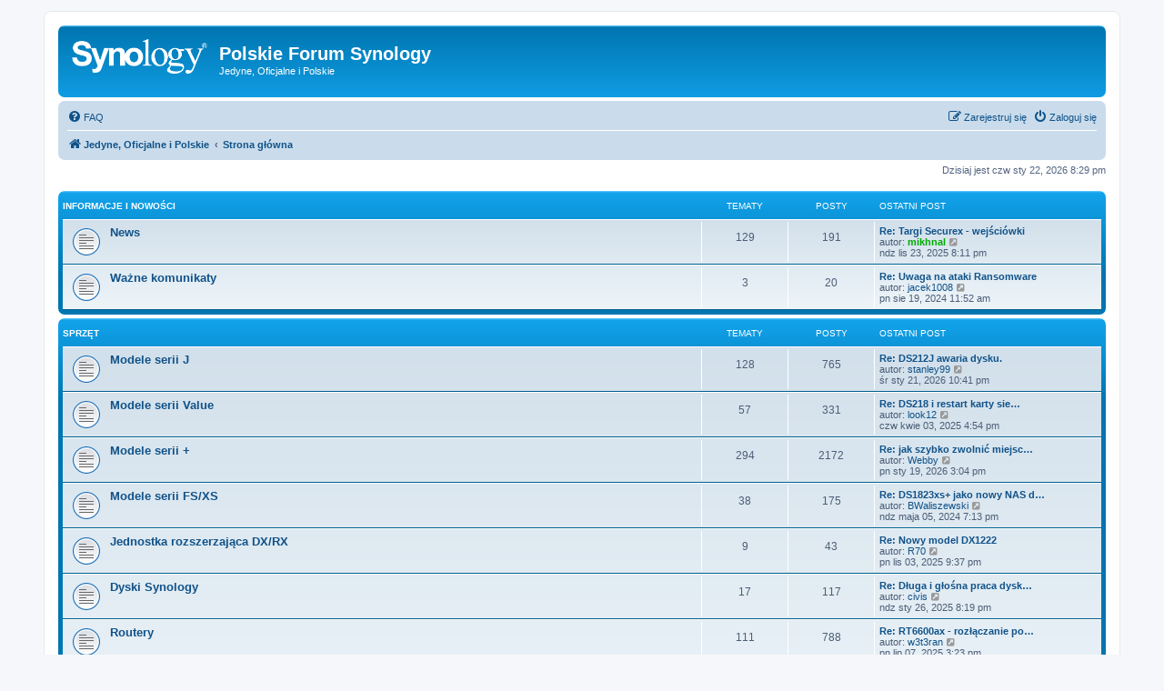

--- FILE ---
content_type: text/html; charset=UTF-8
request_url: https://pl.forum.synology.com/index.php?sid=00ff9724dd4668def48ece8a1e35a29d
body_size: 9933
content:
<!DOCTYPE html>
<html dir="ltr" lang="pl">
<head>
<meta charset="utf-8" />
<meta http-equiv="X-UA-Compatible" content="IE=edge">
<meta name="viewport" content="width=device-width, initial-scale=1" />

        <!-- App Indexing for Google Search -->
        <link href="android-app://com.quoord.tapatalkpro.activity/tapatalk/pl.forum.synology.com/?ttfid=1401137&location=index&channel=google-indexing" rel="alternate" />
        <link href="ios-app://307880732/tapatalk/pl.forum.synology.com/?ttfid=1401137&location=index&channel=google-indexing" rel="alternate" />
        
        <link href="./mobiquo/smartbanner/manifest.json" rel="manifest">
        
        <meta name="apple-itunes-app" content="app-id=307880732, affiliate-data=at=10lR7C, app-argument=tapatalk://pl.forum.synology.com/?ttfid=1401137&location=index" />
        
<title>Polskie Forum Synology - Wykaz forów</title>

	<link rel="alternate" type="application/atom+xml" title="Kanał - Polskie Forum Synology" href="/app.php/feed?sid=1a674a8d207f39b7bea4754df1e8d866">			<link rel="alternate" type="application/atom+xml" title="Kanał - Nowe tematy" href="/app.php/feed/topics?sid=1a674a8d207f39b7bea4754df1e8d866">				
	<link rel="canonical" href="https://pl.forum.synology.com/">

<!--
	phpBB style name: prosilver
	Based on style:   prosilver (this is the default phpBB3 style)
	Original author:  Tom Beddard ( http://www.subBlue.com/ )
	Modified by:
-->

<link href="./assets/css/font-awesome.min.css?assets_version=110" rel="stylesheet">
<link href="./styles/prosilver/theme/stylesheet.css?assets_version=110" rel="stylesheet">
<link href="./styles/prosilver/theme/pl/stylesheet.css?assets_version=110" rel="stylesheet">




<!--[if lte IE 9]>
	<link href="./styles/prosilver/theme/tweaks.css?assets_version=110" rel="stylesheet">
<![endif]-->





</head>
<body id="phpbb" class="nojs notouch section-index ltr ">


<div id="wrap" class="wrap">
	<a id="top" class="top-anchor" accesskey="t"></a>
	<div id="page-header">
		<div class="headerbar" role="banner">
					<div class="inner">

			<div id="site-description" class="site-description">
		<a id="logo" class="logo" href="http://pl.forum.synology.com" title="Jedyne, Oficjalne i Polskie">
					<span class="site_logo"></span>
				</a>
				<h1>Polskie Forum Synology</h1>
				<p>Jedyne, Oficjalne i Polskie</p>
				<p class="skiplink"><a href="#start_here">Przejdź do zawartości</a></p>
			</div>

									
			</div>
					</div>
				<div class="navbar" role="navigation">
	<div class="inner">

	<ul id="nav-main" class="nav-main linklist" role="menubar">

		<li id="quick-links" class="quick-links dropdown-container responsive-menu hidden" data-skip-responsive="true">
			<a href="#" class="dropdown-trigger">
				<i class="icon fa-bars fa-fw" aria-hidden="true"></i><span>Więcej…</span>
			</a>
			<div class="dropdown">
				<div class="pointer"><div class="pointer-inner"></div></div>
				<ul class="dropdown-contents" role="menu">
					
					
										<li class="separator"></li>

									</ul>
			</div>
		</li>

				<li data-skip-responsive="true">
			<a href="/app.php/help/faq?sid=1a674a8d207f39b7bea4754df1e8d866" rel="help" title="Często zadawane pytania" role="menuitem">
				<i class="icon fa-question-circle fa-fw" aria-hidden="true"></i><span>FAQ</span>
			</a>
		</li>
						
			<li class="rightside"  data-skip-responsive="true">
			<a href="./ucp.php?mode=login&amp;redirect=index.php&amp;sid=1a674a8d207f39b7bea4754df1e8d866" title="Zaloguj się" accesskey="x" role="menuitem">
				<i class="icon fa-power-off fa-fw" aria-hidden="true"></i><span>Zaloguj się</span>
			</a>
		</li>
					<li class="rightside" data-skip-responsive="true">
				<a href="./ucp.php?mode=register&amp;sid=1a674a8d207f39b7bea4754df1e8d866" role="menuitem">
					<i class="icon fa-pencil-square-o  fa-fw" aria-hidden="true"></i><span>Zarejestruj się</span>
				</a>
			</li>
						</ul>

	<ul id="nav-breadcrumbs" class="nav-breadcrumbs linklist navlinks" role="menubar">
				
		
		<li class="breadcrumbs" itemscope itemtype="https://schema.org/BreadcrumbList">

							<span class="crumb" itemtype="https://schema.org/ListItem" itemprop="itemListElement" itemscope><a itemprop="item" href="http://pl.forum.synology.com" data-navbar-reference="home"><i class="icon fa-home fa-fw" aria-hidden="true"></i><span itemprop="name">Jedyne, Oficjalne i Polskie</span></a><meta itemprop="position" content="1" /></span>
			
							<span class="crumb" itemtype="https://schema.org/ListItem" itemprop="itemListElement" itemscope><a itemprop="item" href="./index.php?sid=1a674a8d207f39b7bea4754df1e8d866" accesskey="h" data-navbar-reference="index"><span itemprop="name">Strona główna</span></a><meta itemprop="position" content="2" /></span>

			
					</li>

		
			</ul>

	</div>
</div>
	</div>

	
	<a id="start_here" class="anchor"></a>
	<div id="page-body" class="page-body" role="main">
		
		
<p class="right responsive-center time">Dzisiaj jest czw sty 22, 2026 8:29 pm</p>



	
				<div class="forabg">
			<div class="inner">
			<ul class="topiclist">
				<li class="header">
										<dl class="row-item">
						<dt><div class="list-inner"><a href="./viewforum.php?f=3&amp;sid=1a674a8d207f39b7bea4754df1e8d866">Informacje i nowości</a></div></dt>
						<dd class="topics">Tematy</dd>
						<dd class="posts">Posty</dd>
						<dd class="lastpost"><span>Ostatni post</span></dd>
					</dl>
									</li>
			</ul>
			<ul class="topiclist forums">
		
	
	
	
			
					<li class="row">
						<dl class="row-item forum_read">
				<dt title="Nie ma nieprzeczytanych postów">
										<div class="list-inner">
													<!--
								<a class="feed-icon-forum" title="Kanał - News" href="/app.php/feed?sid=1a674a8d207f39b7bea4754df1e8d866?f=20">
									<i class="icon fa-rss-square fa-fw icon-orange" aria-hidden="true"></i><span class="sr-only">Kanał - News</span>
								</a>
							-->
																		<a href="./viewforum.php?f=20&amp;sid=1a674a8d207f39b7bea4754df1e8d866" class="forumtitle">News</a>
																		
												<div class="responsive-show" style="display: none;">
															Tematy: <strong>129</strong>
													</div>
											</div>
				</dt>
									<dd class="topics">129 <dfn>Tematy</dfn></dd>
					<dd class="posts">191 <dfn>Posty</dfn></dd>
					<dd class="lastpost">
						<span>
																						<dfn>Ostatni post</dfn>
																										<a href="./viewtopic.php?p=25957&amp;sid=1a674a8d207f39b7bea4754df1e8d866#p25957" title="Re: Targi Securex - wejściówki" class="lastsubject">Re: Targi Securex - wejściówki</a> <br />
																	autor: <a href="./memberlist.php?mode=viewprofile&amp;u=51&amp;sid=1a674a8d207f39b7bea4754df1e8d866" style="color: #00AA00;" class="username-coloured">mikhnal</a>																	<a href="./viewtopic.php?p=25957&amp;sid=1a674a8d207f39b7bea4754df1e8d866#p25957" title="Wyświetl najnowszy post">
										<i class="icon fa-external-link-square fa-fw icon-lightgray icon-md" aria-hidden="true"></i><span class="sr-only">Wyświetl najnowszy post</span>
									</a>
																<br /><time datetime="2025-11-23T19:11:56+00:00">ndz lis 23, 2025 8:11 pm</time>
													</span>
					</dd>
							</dl>
					</li>
			
	
	
			
					<li class="row">
						<dl class="row-item forum_read">
				<dt title="Nie ma nieprzeczytanych postów">
										<div class="list-inner">
													<!--
								<a class="feed-icon-forum" title="Kanał - Ważne komunikaty" href="/app.php/feed?sid=1a674a8d207f39b7bea4754df1e8d866?f=73">
									<i class="icon fa-rss-square fa-fw icon-orange" aria-hidden="true"></i><span class="sr-only">Kanał - Ważne komunikaty</span>
								</a>
							-->
																		<a href="./viewforum.php?f=73&amp;sid=1a674a8d207f39b7bea4754df1e8d866" class="forumtitle">Ważne komunikaty</a>
																		
												<div class="responsive-show" style="display: none;">
															Tematy: <strong>3</strong>
													</div>
											</div>
				</dt>
									<dd class="topics">3 <dfn>Tematy</dfn></dd>
					<dd class="posts">20 <dfn>Posty</dfn></dd>
					<dd class="lastpost">
						<span>
																						<dfn>Ostatni post</dfn>
																										<a href="./viewtopic.php?p=24975&amp;sid=1a674a8d207f39b7bea4754df1e8d866#p24975" title="Re: Uwaga na ataki Ransomware" class="lastsubject">Re: Uwaga na ataki Ransomware</a> <br />
																	autor: <a href="./memberlist.php?mode=viewprofile&amp;u=677&amp;sid=1a674a8d207f39b7bea4754df1e8d866" class="username">jacek1008</a>																	<a href="./viewtopic.php?p=24975&amp;sid=1a674a8d207f39b7bea4754df1e8d866#p24975" title="Wyświetl najnowszy post">
										<i class="icon fa-external-link-square fa-fw icon-lightgray icon-md" aria-hidden="true"></i><span class="sr-only">Wyświetl najnowszy post</span>
									</a>
																<br /><time datetime="2024-08-19T09:52:34+00:00">pn sie 19, 2024 11:52 am</time>
													</span>
					</dd>
							</dl>
					</li>
			
	
				</ul>

			</div>
		</div>
	
				<div class="forabg">
			<div class="inner">
			<ul class="topiclist">
				<li class="header">
										<dl class="row-item">
						<dt><div class="list-inner"><a href="./viewforum.php?f=21&amp;sid=1a674a8d207f39b7bea4754df1e8d866">Sprzęt</a></div></dt>
						<dd class="topics">Tematy</dd>
						<dd class="posts">Posty</dd>
						<dd class="lastpost"><span>Ostatni post</span></dd>
					</dl>
									</li>
			</ul>
			<ul class="topiclist forums">
		
	
	
	
			
					<li class="row">
						<dl class="row-item forum_read">
				<dt title="Nie ma nieprzeczytanych postów">
										<div class="list-inner">
													<!--
								<a class="feed-icon-forum" title="Kanał - Modele serii J" href="/app.php/feed?sid=1a674a8d207f39b7bea4754df1e8d866?f=22">
									<i class="icon fa-rss-square fa-fw icon-orange" aria-hidden="true"></i><span class="sr-only">Kanał - Modele serii J</span>
								</a>
							-->
																		<a href="./viewforum.php?f=22&amp;sid=1a674a8d207f39b7bea4754df1e8d866" class="forumtitle">Modele serii J</a>
																		
												<div class="responsive-show" style="display: none;">
															Tematy: <strong>128</strong>
													</div>
											</div>
				</dt>
									<dd class="topics">128 <dfn>Tematy</dfn></dd>
					<dd class="posts">765 <dfn>Posty</dfn></dd>
					<dd class="lastpost">
						<span>
																						<dfn>Ostatni post</dfn>
																										<a href="./viewtopic.php?p=26010&amp;sid=1a674a8d207f39b7bea4754df1e8d866#p26010" title="Re: DS212J awaria dysku." class="lastsubject">Re: DS212J awaria dysku.</a> <br />
																	autor: <a href="./memberlist.php?mode=viewprofile&amp;u=728&amp;sid=1a674a8d207f39b7bea4754df1e8d866" class="username">stanley99</a>																	<a href="./viewtopic.php?p=26010&amp;sid=1a674a8d207f39b7bea4754df1e8d866#p26010" title="Wyświetl najnowszy post">
										<i class="icon fa-external-link-square fa-fw icon-lightgray icon-md" aria-hidden="true"></i><span class="sr-only">Wyświetl najnowszy post</span>
									</a>
																<br /><time datetime="2026-01-21T21:41:16+00:00">śr sty 21, 2026 10:41 pm</time>
													</span>
					</dd>
							</dl>
					</li>
			
	
	
			
					<li class="row">
						<dl class="row-item forum_read">
				<dt title="Nie ma nieprzeczytanych postów">
										<div class="list-inner">
													<!--
								<a class="feed-icon-forum" title="Kanał - Modele serii Value" href="/app.php/feed?sid=1a674a8d207f39b7bea4754df1e8d866?f=23">
									<i class="icon fa-rss-square fa-fw icon-orange" aria-hidden="true"></i><span class="sr-only">Kanał - Modele serii Value</span>
								</a>
							-->
																		<a href="./viewforum.php?f=23&amp;sid=1a674a8d207f39b7bea4754df1e8d866" class="forumtitle">Modele serii Value</a>
																		
												<div class="responsive-show" style="display: none;">
															Tematy: <strong>57</strong>
													</div>
											</div>
				</dt>
									<dd class="topics">57 <dfn>Tematy</dfn></dd>
					<dd class="posts">331 <dfn>Posty</dfn></dd>
					<dd class="lastpost">
						<span>
																						<dfn>Ostatni post</dfn>
																										<a href="./viewtopic.php?p=25587&amp;sid=1a674a8d207f39b7bea4754df1e8d866#p25587" title="Re: DS218 i restart karty sieciowej" class="lastsubject">Re: DS218 i restart karty sie…</a> <br />
																	autor: <a href="./memberlist.php?mode=viewprofile&amp;u=609&amp;sid=1a674a8d207f39b7bea4754df1e8d866" class="username">look12</a>																	<a href="./viewtopic.php?p=25587&amp;sid=1a674a8d207f39b7bea4754df1e8d866#p25587" title="Wyświetl najnowszy post">
										<i class="icon fa-external-link-square fa-fw icon-lightgray icon-md" aria-hidden="true"></i><span class="sr-only">Wyświetl najnowszy post</span>
									</a>
																<br /><time datetime="2025-04-03T14:54:53+00:00">czw kwie 03, 2025 4:54 pm</time>
													</span>
					</dd>
							</dl>
					</li>
			
	
	
			
					<li class="row">
						<dl class="row-item forum_read">
				<dt title="Nie ma nieprzeczytanych postów">
										<div class="list-inner">
													<!--
								<a class="feed-icon-forum" title="Kanał - Modele serii +" href="/app.php/feed?sid=1a674a8d207f39b7bea4754df1e8d866?f=24">
									<i class="icon fa-rss-square fa-fw icon-orange" aria-hidden="true"></i><span class="sr-only">Kanał - Modele serii +</span>
								</a>
							-->
																		<a href="./viewforum.php?f=24&amp;sid=1a674a8d207f39b7bea4754df1e8d866" class="forumtitle">Modele serii +</a>
																		
												<div class="responsive-show" style="display: none;">
															Tematy: <strong>294</strong>
													</div>
											</div>
				</dt>
									<dd class="topics">294 <dfn>Tematy</dfn></dd>
					<dd class="posts">2172 <dfn>Posty</dfn></dd>
					<dd class="lastpost">
						<span>
																						<dfn>Ostatni post</dfn>
																										<a href="./viewtopic.php?p=26002&amp;sid=1a674a8d207f39b7bea4754df1e8d866#p26002" title="Re: jak szybko zwolnić miejsce na dysku" class="lastsubject">Re: jak szybko zwolnić miejsc…</a> <br />
																	autor: <a href="./memberlist.php?mode=viewprofile&amp;u=3160&amp;sid=1a674a8d207f39b7bea4754df1e8d866" class="username">Webby</a>																	<a href="./viewtopic.php?p=26002&amp;sid=1a674a8d207f39b7bea4754df1e8d866#p26002" title="Wyświetl najnowszy post">
										<i class="icon fa-external-link-square fa-fw icon-lightgray icon-md" aria-hidden="true"></i><span class="sr-only">Wyświetl najnowszy post</span>
									</a>
																<br /><time datetime="2026-01-19T14:04:43+00:00">pn sty 19, 2026 3:04 pm</time>
													</span>
					</dd>
							</dl>
					</li>
			
	
	
			
					<li class="row">
						<dl class="row-item forum_read">
				<dt title="Nie ma nieprzeczytanych postów">
										<div class="list-inner">
													<!--
								<a class="feed-icon-forum" title="Kanał - Modele serii FS/XS" href="/app.php/feed?sid=1a674a8d207f39b7bea4754df1e8d866?f=25">
									<i class="icon fa-rss-square fa-fw icon-orange" aria-hidden="true"></i><span class="sr-only">Kanał - Modele serii FS/XS</span>
								</a>
							-->
																		<a href="./viewforum.php?f=25&amp;sid=1a674a8d207f39b7bea4754df1e8d866" class="forumtitle">Modele serii FS/XS</a>
																		
												<div class="responsive-show" style="display: none;">
															Tematy: <strong>38</strong>
													</div>
											</div>
				</dt>
									<dd class="topics">38 <dfn>Tematy</dfn></dd>
					<dd class="posts">175 <dfn>Posty</dfn></dd>
					<dd class="lastpost">
						<span>
																						<dfn>Ostatni post</dfn>
																										<a href="./viewtopic.php?p=24629&amp;sid=1a674a8d207f39b7bea4754df1e8d866#p24629" title="Re: DS1823xs+ jako nowy NAS do domu?" class="lastsubject">Re: DS1823xs+ jako nowy NAS d…</a> <br />
																	autor: <a href="./memberlist.php?mode=viewprofile&amp;u=317&amp;sid=1a674a8d207f39b7bea4754df1e8d866" class="username">BWaliszewski</a>																	<a href="./viewtopic.php?p=24629&amp;sid=1a674a8d207f39b7bea4754df1e8d866#p24629" title="Wyświetl najnowszy post">
										<i class="icon fa-external-link-square fa-fw icon-lightgray icon-md" aria-hidden="true"></i><span class="sr-only">Wyświetl najnowszy post</span>
									</a>
																<br /><time datetime="2024-05-05T17:13:31+00:00">ndz maja 05, 2024 7:13 pm</time>
													</span>
					</dd>
							</dl>
					</li>
			
	
	
			
					<li class="row">
						<dl class="row-item forum_read">
				<dt title="Nie ma nieprzeczytanych postów">
										<div class="list-inner">
													<!--
								<a class="feed-icon-forum" title="Kanał - Jednostka rozszerzająca DX/RX" href="/app.php/feed?sid=1a674a8d207f39b7bea4754df1e8d866?f=26">
									<i class="icon fa-rss-square fa-fw icon-orange" aria-hidden="true"></i><span class="sr-only">Kanał - Jednostka rozszerzająca DX/RX</span>
								</a>
							-->
																		<a href="./viewforum.php?f=26&amp;sid=1a674a8d207f39b7bea4754df1e8d866" class="forumtitle">Jednostka rozszerzająca DX/RX</a>
																		
												<div class="responsive-show" style="display: none;">
															Tematy: <strong>9</strong>
													</div>
											</div>
				</dt>
									<dd class="topics">9 <dfn>Tematy</dfn></dd>
					<dd class="posts">43 <dfn>Posty</dfn></dd>
					<dd class="lastpost">
						<span>
																						<dfn>Ostatni post</dfn>
																										<a href="./viewtopic.php?p=25939&amp;sid=1a674a8d207f39b7bea4754df1e8d866#p25939" title="Re: Nowy model DX1222" class="lastsubject">Re: Nowy model DX1222</a> <br />
																	autor: <a href="./memberlist.php?mode=viewprofile&amp;u=1437&amp;sid=1a674a8d207f39b7bea4754df1e8d866" class="username">R70</a>																	<a href="./viewtopic.php?p=25939&amp;sid=1a674a8d207f39b7bea4754df1e8d866#p25939" title="Wyświetl najnowszy post">
										<i class="icon fa-external-link-square fa-fw icon-lightgray icon-md" aria-hidden="true"></i><span class="sr-only">Wyświetl najnowszy post</span>
									</a>
																<br /><time datetime="2025-11-03T20:37:27+00:00">pn lis 03, 2025 9:37 pm</time>
													</span>
					</dd>
							</dl>
					</li>
			
	
	
			
					<li class="row">
						<dl class="row-item forum_read">
				<dt title="Nie ma nieprzeczytanych postów">
										<div class="list-inner">
													<!--
								<a class="feed-icon-forum" title="Kanał - Dyski Synology" href="/app.php/feed?sid=1a674a8d207f39b7bea4754df1e8d866?f=87">
									<i class="icon fa-rss-square fa-fw icon-orange" aria-hidden="true"></i><span class="sr-only">Kanał - Dyski Synology</span>
								</a>
							-->
																		<a href="./viewforum.php?f=87&amp;sid=1a674a8d207f39b7bea4754df1e8d866" class="forumtitle">Dyski Synology</a>
																		
												<div class="responsive-show" style="display: none;">
															Tematy: <strong>17</strong>
													</div>
											</div>
				</dt>
									<dd class="topics">17 <dfn>Tematy</dfn></dd>
					<dd class="posts">117 <dfn>Posty</dfn></dd>
					<dd class="lastpost">
						<span>
																						<dfn>Ostatni post</dfn>
																										<a href="./viewtopic.php?p=25475&amp;sid=1a674a8d207f39b7bea4754df1e8d866#p25475" title="Re: Długa i głośna praca dysków DS413" class="lastsubject">Re: Długa i głośna praca dysk…</a> <br />
																	autor: <a href="./memberlist.php?mode=viewprofile&amp;u=2370&amp;sid=1a674a8d207f39b7bea4754df1e8d866" class="username">civis</a>																	<a href="./viewtopic.php?p=25475&amp;sid=1a674a8d207f39b7bea4754df1e8d866#p25475" title="Wyświetl najnowszy post">
										<i class="icon fa-external-link-square fa-fw icon-lightgray icon-md" aria-hidden="true"></i><span class="sr-only">Wyświetl najnowszy post</span>
									</a>
																<br /><time datetime="2025-01-26T19:19:24+00:00">ndz sty 26, 2025 8:19 pm</time>
													</span>
					</dd>
							</dl>
					</li>
			
	
	
			
					<li class="row">
						<dl class="row-item forum_read">
				<dt title="Nie ma nieprzeczytanych postów">
										<div class="list-inner">
													<!--
								<a class="feed-icon-forum" title="Kanał - Routery" href="/app.php/feed?sid=1a674a8d207f39b7bea4754df1e8d866?f=51">
									<i class="icon fa-rss-square fa-fw icon-orange" aria-hidden="true"></i><span class="sr-only">Kanał - Routery</span>
								</a>
							-->
																		<a href="./viewforum.php?f=51&amp;sid=1a674a8d207f39b7bea4754df1e8d866" class="forumtitle">Routery</a>
																		
												<div class="responsive-show" style="display: none;">
															Tematy: <strong>111</strong>
													</div>
											</div>
				</dt>
									<dd class="topics">111 <dfn>Tematy</dfn></dd>
					<dd class="posts">788 <dfn>Posty</dfn></dd>
					<dd class="lastpost">
						<span>
																						<dfn>Ostatni post</dfn>
																										<a href="./viewtopic.php?p=25699&amp;sid=1a674a8d207f39b7bea4754df1e8d866#p25699" title="Re: RT6600ax - rozłączanie połączenia z internetem" class="lastsubject">Re: RT6600ax - rozłączanie po…</a> <br />
																	autor: <a href="./memberlist.php?mode=viewprofile&amp;u=4049&amp;sid=1a674a8d207f39b7bea4754df1e8d866" class="username">w3t3ran</a>																	<a href="./viewtopic.php?p=25699&amp;sid=1a674a8d207f39b7bea4754df1e8d866#p25699" title="Wyświetl najnowszy post">
										<i class="icon fa-external-link-square fa-fw icon-lightgray icon-md" aria-hidden="true"></i><span class="sr-only">Wyświetl najnowszy post</span>
									</a>
																<br /><time datetime="2025-07-07T13:23:16+00:00">pn lip 07, 2025 3:23 pm</time>
													</span>
					</dd>
							</dl>
					</li>
			
	
	
			
					<li class="row">
						<dl class="row-item forum_read">
				<dt title="Nie ma nieprzeczytanych postów">
										<div class="list-inner">
													<!--
								<a class="feed-icon-forum" title="Kanał - Kamery Synology" href="/app.php/feed?sid=1a674a8d207f39b7bea4754df1e8d866?f=94">
									<i class="icon fa-rss-square fa-fw icon-orange" aria-hidden="true"></i><span class="sr-only">Kanał - Kamery Synology</span>
								</a>
							-->
																		<a href="./viewforum.php?f=94&amp;sid=1a674a8d207f39b7bea4754df1e8d866" class="forumtitle">Kamery Synology</a>
																		
												<div class="responsive-show" style="display: none;">
															Tematy: <strong>2</strong>
													</div>
											</div>
				</dt>
									<dd class="topics">2 <dfn>Tematy</dfn></dd>
					<dd class="posts">14 <dfn>Posty</dfn></dd>
					<dd class="lastpost">
						<span>
																						<dfn>Ostatni post</dfn>
																										<a href="./viewtopic.php?p=25167&amp;sid=1a674a8d207f39b7bea4754df1e8d866#p25167" title="Re: Premiera nowego sprzętu Synology - Kamery IP" class="lastsubject">Re: Premiera nowego sprzętu S…</a> <br />
																	autor: <a href="./memberlist.php?mode=viewprofile&amp;u=51&amp;sid=1a674a8d207f39b7bea4754df1e8d866" style="color: #00AA00;" class="username-coloured">mikhnal</a>																	<a href="./viewtopic.php?p=25167&amp;sid=1a674a8d207f39b7bea4754df1e8d866#p25167" title="Wyświetl najnowszy post">
										<i class="icon fa-external-link-square fa-fw icon-lightgray icon-md" aria-hidden="true"></i><span class="sr-only">Wyświetl najnowszy post</span>
									</a>
																<br /><time datetime="2024-10-02T21:37:00+00:00">śr paź 02, 2024 11:37 pm</time>
													</span>
					</dd>
							</dl>
					</li>
			
	
	
			
					<li class="row">
						<dl class="row-item forum_read">
				<dt title="Nie ma nieprzeczytanych postów">
										<div class="list-inner">
													<!--
								<a class="feed-icon-forum" title="Kanał - VisualStation" href="/app.php/feed?sid=1a674a8d207f39b7bea4754df1e8d866?f=27">
									<i class="icon fa-rss-square fa-fw icon-orange" aria-hidden="true"></i><span class="sr-only">Kanał - VisualStation</span>
								</a>
							-->
																		<a href="./viewforum.php?f=27&amp;sid=1a674a8d207f39b7bea4754df1e8d866" class="forumtitle">VisualStation</a>
																		
												<div class="responsive-show" style="display: none;">
															Tematy: <strong>9</strong>
													</div>
											</div>
				</dt>
									<dd class="topics">9 <dfn>Tematy</dfn></dd>
					<dd class="posts">33 <dfn>Posty</dfn></dd>
					<dd class="lastpost">
						<span>
																						<dfn>Ostatni post</dfn>
																										<a href="./viewtopic.php?p=24134&amp;sid=1a674a8d207f39b7bea4754df1e8d866#p24134" title="Re: VisualStation VS600HD" class="lastsubject">Re: VisualStation VS600HD</a> <br />
																	autor: <a href="./memberlist.php?mode=viewprofile&amp;u=51&amp;sid=1a674a8d207f39b7bea4754df1e8d866" style="color: #00AA00;" class="username-coloured">mikhnal</a>																	<a href="./viewtopic.php?p=24134&amp;sid=1a674a8d207f39b7bea4754df1e8d866#p24134" title="Wyświetl najnowszy post">
										<i class="icon fa-external-link-square fa-fw icon-lightgray icon-md" aria-hidden="true"></i><span class="sr-only">Wyświetl najnowszy post</span>
									</a>
																<br /><time datetime="2023-12-15T05:55:55+00:00">pt gru 15, 2023 6:55 am</time>
													</span>
					</dd>
							</dl>
					</li>
			
	
				</ul>

			</div>
		</div>
	
				<div class="forabg">
			<div class="inner">
			<ul class="topiclist">
				<li class="header">
										<dl class="row-item">
						<dt><div class="list-inner"><a href="./viewforum.php?f=36&amp;sid=1a674a8d207f39b7bea4754df1e8d866">Firmware</a></div></dt>
						<dd class="topics">Tematy</dd>
						<dd class="posts">Posty</dd>
						<dd class="lastpost"><span>Ostatni post</span></dd>
					</dl>
									</li>
			</ul>
			<ul class="topiclist forums">
		
	
	
	
			
					<li class="row">
						<dl class="row-item forum_read">
				<dt title="Nie ma nieprzeczytanych postów">
										<div class="list-inner">
													<!--
								<a class="feed-icon-forum" title="Kanał - DSM 7.x" href="/app.php/feed?sid=1a674a8d207f39b7bea4754df1e8d866?f=88">
									<i class="icon fa-rss-square fa-fw icon-orange" aria-hidden="true"></i><span class="sr-only">Kanał - DSM 7.x</span>
								</a>
							-->
																		<a href="./viewforum.php?f=88&amp;sid=1a674a8d207f39b7bea4754df1e8d866" class="forumtitle">DSM 7.x</a>
																		
												<div class="responsive-show" style="display: none;">
															Tematy: <strong>127</strong>
													</div>
											</div>
				</dt>
									<dd class="topics">127 <dfn>Tematy</dfn></dd>
					<dd class="posts">717 <dfn>Posty</dfn></dd>
					<dd class="lastpost">
						<span>
																						<dfn>Ostatni post</dfn>
																										<a href="./viewtopic.php?p=25985&amp;sid=1a674a8d207f39b7bea4754df1e8d866#p25985" title="Re: Po aktualizacji do DSM 7.3.1-86003 gwałtowny spadek prędkości przesyłania plików" class="lastsubject">Re: Po aktualizacji do DSM 7.…</a> <br />
																	autor: <a href="./memberlist.php?mode=viewprofile&amp;u=2796&amp;sid=1a674a8d207f39b7bea4754df1e8d866" class="username">Petrus13</a>																	<a href="./viewtopic.php?p=25985&amp;sid=1a674a8d207f39b7bea4754df1e8d866#p25985" title="Wyświetl najnowszy post">
										<i class="icon fa-external-link-square fa-fw icon-lightgray icon-md" aria-hidden="true"></i><span class="sr-only">Wyświetl najnowszy post</span>
									</a>
																<br /><time datetime="2025-12-19T15:58:53+00:00">pt gru 19, 2025 4:58 pm</time>
													</span>
					</dd>
							</dl>
					</li>
			
	
	
			
					<li class="row">
						<dl class="row-item forum_read">
				<dt title="Nie ma nieprzeczytanych postów">
										<div class="list-inner">
													<!--
								<a class="feed-icon-forum" title="Kanał - DSM 6.x" href="/app.php/feed?sid=1a674a8d207f39b7bea4754df1e8d866?f=37">
									<i class="icon fa-rss-square fa-fw icon-orange" aria-hidden="true"></i><span class="sr-only">Kanał - DSM 6.x</span>
								</a>
							-->
																		<a href="./viewforum.php?f=37&amp;sid=1a674a8d207f39b7bea4754df1e8d866" class="forumtitle">DSM 6.x</a>
																		
												<div class="responsive-show" style="display: none;">
															Tematy: <strong>275</strong>
													</div>
											</div>
				</dt>
									<dd class="topics">275 <dfn>Tematy</dfn></dd>
					<dd class="posts">1857 <dfn>Posty</dfn></dd>
					<dd class="lastpost">
						<span>
																						<dfn>Ostatni post</dfn>
																										<a href="./viewtopic.php?p=25798&amp;sid=1a674a8d207f39b7bea4754df1e8d866#p25798" title="Re: Problem z udostępnionymi plikami w otoczeniu sieciowym." class="lastsubject">Re: Problem z udostępnionymi …</a> <br />
																	autor: <a href="./memberlist.php?mode=viewprofile&amp;u=4312&amp;sid=1a674a8d207f39b7bea4754df1e8d866" class="username">reyfar956</a>																	<a href="./viewtopic.php?p=25798&amp;sid=1a674a8d207f39b7bea4754df1e8d866#p25798" title="Wyświetl najnowszy post">
										<i class="icon fa-external-link-square fa-fw icon-lightgray icon-md" aria-hidden="true"></i><span class="sr-only">Wyświetl najnowszy post</span>
									</a>
																<br /><time datetime="2025-07-28T10:25:42+00:00">pn lip 28, 2025 12:25 pm</time>
													</span>
					</dd>
							</dl>
					</li>
			
	
	
			
					<li class="row">
						<dl class="row-item forum_read">
				<dt title="Nie ma nieprzeczytanych postów">
										<div class="list-inner">
													<!--
								<a class="feed-icon-forum" title="Kanał - DSM 5.x" href="/app.php/feed?sid=1a674a8d207f39b7bea4754df1e8d866?f=38">
									<i class="icon fa-rss-square fa-fw icon-orange" aria-hidden="true"></i><span class="sr-only">Kanał - DSM 5.x</span>
								</a>
							-->
																		<a href="./viewforum.php?f=38&amp;sid=1a674a8d207f39b7bea4754df1e8d866" class="forumtitle">DSM 5.x</a>
																		
												<div class="responsive-show" style="display: none;">
															Tematy: <strong>22</strong>
													</div>
											</div>
				</dt>
									<dd class="topics">22 <dfn>Tematy</dfn></dd>
					<dd class="posts">123 <dfn>Posty</dfn></dd>
					<dd class="lastpost">
						<span>
																						<dfn>Ostatni post</dfn>
																										<a href="./viewtopic.php?p=23828&amp;sid=1a674a8d207f39b7bea4754df1e8d866#p23828" title="DS210+ aktualizacja do DSM 6 lub wyższej" class="lastsubject">DS210+ aktualizacja do DSM 6 …</a> <br />
																	autor: <a href="./memberlist.php?mode=viewprofile&amp;u=3871&amp;sid=1a674a8d207f39b7bea4754df1e8d866" class="username">marecki7211</a>																	<a href="./viewtopic.php?p=23828&amp;sid=1a674a8d207f39b7bea4754df1e8d866#p23828" title="Wyświetl najnowszy post">
										<i class="icon fa-external-link-square fa-fw icon-lightgray icon-md" aria-hidden="true"></i><span class="sr-only">Wyświetl najnowszy post</span>
									</a>
																<br /><time datetime="2023-09-06T17:58:40+00:00">śr wrz 06, 2023 7:58 pm</time>
													</span>
					</dd>
							</dl>
					</li>
			
	
	
			
					<li class="row">
						<dl class="row-item forum_read">
				<dt title="Nie ma nieprzeczytanych postów">
										<div class="list-inner">
													<!--
								<a class="feed-icon-forum" title="Kanał - Starsze wersje DSM" href="/app.php/feed?sid=1a674a8d207f39b7bea4754df1e8d866?f=39">
									<i class="icon fa-rss-square fa-fw icon-orange" aria-hidden="true"></i><span class="sr-only">Kanał - Starsze wersje DSM</span>
								</a>
							-->
																		<a href="./viewforum.php?f=39&amp;sid=1a674a8d207f39b7bea4754df1e8d866" class="forumtitle">Starsze wersje DSM</a>
																		
												<div class="responsive-show" style="display: none;">
															Tematy: <strong>8</strong>
													</div>
											</div>
				</dt>
									<dd class="topics">8 <dfn>Tematy</dfn></dd>
					<dd class="posts">52 <dfn>Posty</dfn></dd>
					<dd class="lastpost">
						<span>
																						<dfn>Ostatni post</dfn>
																										<a href="./viewtopic.php?p=24730&amp;sid=1a674a8d207f39b7bea4754df1e8d866#p24730" title="Re: DSM 710+ oprogramowanie 5.2x" class="lastsubject">Re: DSM 710+ oprogramowanie 5…</a> <br />
																	autor: <a href="./memberlist.php?mode=viewprofile&amp;u=51&amp;sid=1a674a8d207f39b7bea4754df1e8d866" style="color: #00AA00;" class="username-coloured">mikhnal</a>																	<a href="./viewtopic.php?p=24730&amp;sid=1a674a8d207f39b7bea4754df1e8d866#p24730" title="Wyświetl najnowszy post">
										<i class="icon fa-external-link-square fa-fw icon-lightgray icon-md" aria-hidden="true"></i><span class="sr-only">Wyświetl najnowszy post</span>
									</a>
																<br /><time datetime="2024-06-05T03:32:30+00:00">śr cze 05, 2024 5:32 am</time>
													</span>
					</dd>
							</dl>
					</li>
			
	
	
			
					<li class="row">
						<dl class="row-item forum_read">
				<dt title="Nie ma nieprzeczytanych postów">
										<div class="list-inner">
													<!--
								<a class="feed-icon-forum" title="Kanał - DSM UC" href="/app.php/feed?sid=1a674a8d207f39b7bea4754df1e8d866?f=91">
									<i class="icon fa-rss-square fa-fw icon-orange" aria-hidden="true"></i><span class="sr-only">Kanał - DSM UC</span>
								</a>
							-->
																		<a href="./viewforum.php?f=91&amp;sid=1a674a8d207f39b7bea4754df1e8d866" class="forumtitle">DSM UC</a>
																		
												<div class="responsive-show" style="display: none;">
															Tematy: <strong>1</strong>
													</div>
											</div>
				</dt>
									<dd class="topics">1 <dfn>Tematy</dfn></dd>
					<dd class="posts">1 <dfn>Posty</dfn></dd>
					<dd class="lastpost">
						<span>
																						<dfn>Ostatni post</dfn>
																										<a href="./viewtopic.php?p=20821&amp;sid=1a674a8d207f39b7bea4754df1e8d866#p20821" title="DSM UC 3.1" class="lastsubject">DSM UC 3.1</a> <br />
																	autor: <a href="./memberlist.php?mode=viewprofile&amp;u=51&amp;sid=1a674a8d207f39b7bea4754df1e8d866" style="color: #00AA00;" class="username-coloured">mikhnal</a>																	<a href="./viewtopic.php?p=20821&amp;sid=1a674a8d207f39b7bea4754df1e8d866#p20821" title="Wyświetl najnowszy post">
										<i class="icon fa-external-link-square fa-fw icon-lightgray icon-md" aria-hidden="true"></i><span class="sr-only">Wyświetl najnowszy post</span>
									</a>
																<br /><time datetime="2021-08-23T11:41:31+00:00">pn sie 23, 2021 1:41 pm</time>
													</span>
					</dd>
							</dl>
					</li>
			
	
	
			
					<li class="row">
						<dl class="row-item forum_read_subforum">
				<dt title="Nie ma nieprzeczytanych postów">
										<div class="list-inner">
													<!--
								<a class="feed-icon-forum" title="Kanał - SRM" href="/app.php/feed?sid=1a674a8d207f39b7bea4754df1e8d866?f=52">
									<i class="icon fa-rss-square fa-fw icon-orange" aria-hidden="true"></i><span class="sr-only">Kanał - SRM</span>
								</a>
							-->
																		<a href="./viewforum.php?f=52&amp;sid=1a674a8d207f39b7bea4754df1e8d866" class="forumtitle">SRM</a>
																																<br /><strong>Subforum:</strong>
															<a href="./viewforum.php?f=84&amp;sid=1a674a8d207f39b7bea4754df1e8d866" class="subforum read" title="Nie ma nieprzeczytanych postów">
									<i class="icon fa-file-o fa-fw  icon-blue icon-md" aria-hidden="true"></i>Aplikacje SRM</a>																				
												<div class="responsive-show" style="display: none;">
															Tematy: <strong>118</strong>
													</div>
											</div>
				</dt>
									<dd class="topics">118 <dfn>Tematy</dfn></dd>
					<dd class="posts">556 <dfn>Posty</dfn></dd>
					<dd class="lastpost">
						<span>
																						<dfn>Ostatni post</dfn>
																										<a href="./viewtopic.php?p=25950&amp;sid=1a674a8d207f39b7bea4754df1e8d866#p25950" title="Re: Dziwne zachowanie RT2600ac" class="lastsubject">Re: Dziwne zachowanie RT2600ac</a> <br />
																	autor: <a href="./memberlist.php?mode=viewprofile&amp;u=728&amp;sid=1a674a8d207f39b7bea4754df1e8d866" class="username">stanley99</a>																	<a href="./viewtopic.php?p=25950&amp;sid=1a674a8d207f39b7bea4754df1e8d866#p25950" title="Wyświetl najnowszy post">
										<i class="icon fa-external-link-square fa-fw icon-lightgray icon-md" aria-hidden="true"></i><span class="sr-only">Wyświetl najnowszy post</span>
									</a>
																<br /><time datetime="2025-11-18T21:39:37+00:00">wt lis 18, 2025 10:39 pm</time>
													</span>
					</dd>
							</dl>
					</li>
			
	
				</ul>

			</div>
		</div>
	
				<div class="forabg">
			<div class="inner">
			<ul class="topiclist">
				<li class="header">
										<dl class="row-item">
						<dt><div class="list-inner"><a href="./viewforum.php?f=7&amp;sid=1a674a8d207f39b7bea4754df1e8d866">Aplikacje</a></div></dt>
						<dd class="topics">Tematy</dd>
						<dd class="posts">Posty</dd>
						<dd class="lastpost"><span>Ostatni post</span></dd>
					</dl>
									</li>
			</ul>
			<ul class="topiclist forums">
		
	
	
	
			
					<li class="row">
						<dl class="row-item forum_read">
				<dt title="Nie ma nieprzeczytanych postów">
										<div class="list-inner">
													<!--
								<a class="feed-icon-forum" title="Kanał - Disk Station Manager / DSM" href="/app.php/feed?sid=1a674a8d207f39b7bea4754df1e8d866?f=10">
									<i class="icon fa-rss-square fa-fw icon-orange" aria-hidden="true"></i><span class="sr-only">Kanał - Disk Station Manager / DSM</span>
								</a>
							-->
																		<a href="./viewforum.php?f=10&amp;sid=1a674a8d207f39b7bea4754df1e8d866" class="forumtitle">Disk Station Manager / DSM</a>
																		
												<div class="responsive-show" style="display: none;">
															Tematy: <strong>174</strong>
													</div>
											</div>
				</dt>
									<dd class="topics">174 <dfn>Tematy</dfn></dd>
					<dd class="posts">1166 <dfn>Posty</dfn></dd>
					<dd class="lastpost">
						<span>
																						<dfn>Ostatni post</dfn>
																										<a href="./viewtopic.php?p=25977&amp;sid=1a674a8d207f39b7bea4754df1e8d866#p25977" title="Re: Włączanie serwera w określonym dniu miesiąca?" class="lastsubject">Re: Włączanie serwera w okreś…</a> <br />
																	autor: <a href="./memberlist.php?mode=viewprofile&amp;u=728&amp;sid=1a674a8d207f39b7bea4754df1e8d866" class="username">stanley99</a>																	<a href="./viewtopic.php?p=25977&amp;sid=1a674a8d207f39b7bea4754df1e8d866#p25977" title="Wyświetl najnowszy post">
										<i class="icon fa-external-link-square fa-fw icon-lightgray icon-md" aria-hidden="true"></i><span class="sr-only">Wyświetl najnowszy post</span>
									</a>
																<br /><time datetime="2025-12-05T11:29:36+00:00">pt gru 05, 2025 12:29 pm</time>
													</span>
					</dd>
							</dl>
					</li>
			
	
	
			
					<li class="row">
						<dl class="row-item forum_read">
				<dt title="Nie ma nieprzeczytanych postów">
										<div class="list-inner">
													<!--
								<a class="feed-icon-forum" title="Kanał - File Station / Serwer plików" href="/app.php/feed?sid=1a674a8d207f39b7bea4754df1e8d866?f=12">
									<i class="icon fa-rss-square fa-fw icon-orange" aria-hidden="true"></i><span class="sr-only">Kanał - File Station / Serwer plików</span>
								</a>
							-->
																		<a href="./viewforum.php?f=12&amp;sid=1a674a8d207f39b7bea4754df1e8d866" class="forumtitle">File Station / Serwer plików</a>
																		
												<div class="responsive-show" style="display: none;">
															Tematy: <strong>130</strong>
													</div>
											</div>
				</dt>
									<dd class="topics">130 <dfn>Tematy</dfn></dd>
					<dd class="posts">821 <dfn>Posty</dfn></dd>
					<dd class="lastpost">
						<span>
																						<dfn>Ostatni post</dfn>
																										<a href="./viewtopic.php?p=26001&amp;sid=1a674a8d207f39b7bea4754df1e8d866#p26001" title="Re: Degradacja R/W Cache" class="lastsubject">Re: Degradacja R/W Cache</a> <br />
																	autor: <a href="./memberlist.php?mode=viewprofile&amp;u=3096&amp;sid=1a674a8d207f39b7bea4754df1e8d866" class="username">juh</a>																	<a href="./viewtopic.php?p=26001&amp;sid=1a674a8d207f39b7bea4754df1e8d866#p26001" title="Wyświetl najnowszy post">
										<i class="icon fa-external-link-square fa-fw icon-lightgray icon-md" aria-hidden="true"></i><span class="sr-only">Wyświetl najnowszy post</span>
									</a>
																<br /><time datetime="2026-01-19T09:49:14+00:00">pn sty 19, 2026 10:49 am</time>
													</span>
					</dd>
							</dl>
					</li>
			
	
	
			
					<li class="row">
						<dl class="row-item forum_read">
				<dt title="Nie ma nieprzeczytanych postów">
										<div class="list-inner">
													<!--
								<a class="feed-icon-forum" title="Kanał - Download Station" href="/app.php/feed?sid=1a674a8d207f39b7bea4754df1e8d866?f=11">
									<i class="icon fa-rss-square fa-fw icon-orange" aria-hidden="true"></i><span class="sr-only">Kanał - Download Station</span>
								</a>
							-->
																		<a href="./viewforum.php?f=11&amp;sid=1a674a8d207f39b7bea4754df1e8d866" class="forumtitle">Download Station</a>
																		
												<div class="responsive-show" style="display: none;">
															Tematy: <strong>29</strong>
													</div>
											</div>
				</dt>
									<dd class="topics">29 <dfn>Tematy</dfn></dd>
					<dd class="posts">145 <dfn>Posty</dfn></dd>
					<dd class="lastpost">
						<span>
																						<dfn>Ostatni post</dfn>
																										<a href="./viewtopic.php?p=25472&amp;sid=1a674a8d207f39b7bea4754df1e8d866#p25472" title="Re: pytanie aktualizacja" class="lastsubject">Re: pytanie aktualizacja</a> <br />
																	autor: <a href="./memberlist.php?mode=viewprofile&amp;u=4062&amp;sid=1a674a8d207f39b7bea4754df1e8d866" class="username">lukaszprobierz</a>																	<a href="./viewtopic.php?p=25472&amp;sid=1a674a8d207f39b7bea4754df1e8d866#p25472" title="Wyświetl najnowszy post">
										<i class="icon fa-external-link-square fa-fw icon-lightgray icon-md" aria-hidden="true"></i><span class="sr-only">Wyświetl najnowszy post</span>
									</a>
																<br /><time datetime="2025-01-25T10:14:30+00:00">sob sty 25, 2025 11:14 am</time>
													</span>
					</dd>
							</dl>
					</li>
			
	
	
			
					<li class="row">
						<dl class="row-item forum_read">
				<dt title="Nie ma nieprzeczytanych postów">
										<div class="list-inner">
													<!--
								<a class="feed-icon-forum" title="Kanał - Photo Station / Moments / Synology Photos" href="/app.php/feed?sid=1a674a8d207f39b7bea4754df1e8d866?f=13">
									<i class="icon fa-rss-square fa-fw icon-orange" aria-hidden="true"></i><span class="sr-only">Kanał - Photo Station / Moments / Synology Photos</span>
								</a>
							-->
																		<a href="./viewforum.php?f=13&amp;sid=1a674a8d207f39b7bea4754df1e8d866" class="forumtitle">Photo Station / Moments / Synology Photos</a>
																		
												<div class="responsive-show" style="display: none;">
															Tematy: <strong>79</strong>
													</div>
											</div>
				</dt>
									<dd class="topics">79 <dfn>Tematy</dfn></dd>
					<dd class="posts">421 <dfn>Posty</dfn></dd>
					<dd class="lastpost">
						<span>
																						<dfn>Ostatni post</dfn>
																										<a href="./viewtopic.php?p=25830&amp;sid=1a674a8d207f39b7bea4754df1e8d866#p25830" title="Re: Synology Photos - link publiczny" class="lastsubject">Re: Synology Photos - link pu…</a> <br />
																	autor: <a href="./memberlist.php?mode=viewprofile&amp;u=4571&amp;sid=1a674a8d207f39b7bea4754df1e8d866" class="username">Esc</a>																	<a href="./viewtopic.php?p=25830&amp;sid=1a674a8d207f39b7bea4754df1e8d866#p25830" title="Wyświetl najnowszy post">
										<i class="icon fa-external-link-square fa-fw icon-lightgray icon-md" aria-hidden="true"></i><span class="sr-only">Wyświetl najnowszy post</span>
									</a>
																<br /><time datetime="2025-09-09T15:06:32+00:00">wt wrz 09, 2025 5:06 pm</time>
													</span>
					</dd>
							</dl>
					</li>
			
	
	
			
					<li class="row">
						<dl class="row-item forum_read">
				<dt title="Nie ma nieprzeczytanych postów">
										<div class="list-inner">
													<!--
								<a class="feed-icon-forum" title="Kanał - Active Backup for Business / Hyper Backup / BeeDrive" href="/app.php/feed?sid=1a674a8d207f39b7bea4754df1e8d866?f=9">
									<i class="icon fa-rss-square fa-fw icon-orange" aria-hidden="true"></i><span class="sr-only">Kanał - Active Backup for Business / Hyper Backup / BeeDrive</span>
								</a>
							-->
																		<a href="./viewforum.php?f=9&amp;sid=1a674a8d207f39b7bea4754df1e8d866" class="forumtitle">Active Backup for Business / Hyper Backup / BeeDrive</a>
																		
												<div class="responsive-show" style="display: none;">
															Tematy: <strong>242</strong>
													</div>
											</div>
				</dt>
									<dd class="topics">242 <dfn>Tematy</dfn></dd>
					<dd class="posts">1198 <dfn>Posty</dfn></dd>
					<dd class="lastpost">
						<span>
																						<dfn>Ostatni post</dfn>
																										<a href="./viewtopic.php?p=25918&amp;sid=1a674a8d207f39b7bea4754df1e8d866#p25918" title="Re: Kopia jednego NAS na drugi NAS" class="lastsubject">Re: Kopia jednego NAS na drug…</a> <br />
																	autor: <a href="./memberlist.php?mode=viewprofile&amp;u=1454&amp;sid=1a674a8d207f39b7bea4754df1e8d866" class="username">dawidb33</a>																	<a href="./viewtopic.php?p=25918&amp;sid=1a674a8d207f39b7bea4754df1e8d866#p25918" title="Wyświetl najnowszy post">
										<i class="icon fa-external-link-square fa-fw icon-lightgray icon-md" aria-hidden="true"></i><span class="sr-only">Wyświetl najnowszy post</span>
									</a>
																<br /><time datetime="2025-10-08T06:12:01+00:00">śr paź 08, 2025 8:12 am</time>
													</span>
					</dd>
							</dl>
					</li>
			
	
	
			
					<li class="row">
						<dl class="row-item forum_read">
				<dt title="Nie ma nieprzeczytanych postów">
										<div class="list-inner">
													<!--
								<a class="feed-icon-forum" title="Kanał - MailStation oraz MailStation Plus" href="/app.php/feed?sid=1a674a8d207f39b7bea4754df1e8d866?f=59">
									<i class="icon fa-rss-square fa-fw icon-orange" aria-hidden="true"></i><span class="sr-only">Kanał - MailStation oraz MailStation Plus</span>
								</a>
							-->
																		<a href="./viewforum.php?f=59&amp;sid=1a674a8d207f39b7bea4754df1e8d866" class="forumtitle">MailStation oraz MailStation Plus</a>
																		
												<div class="responsive-show" style="display: none;">
															Tematy: <strong>55</strong>
													</div>
											</div>
				</dt>
									<dd class="topics">55 <dfn>Tematy</dfn></dd>
					<dd class="posts">280 <dfn>Posty</dfn></dd>
					<dd class="lastpost">
						<span>
																						<dfn>Ostatni post</dfn>
																										<a href="./viewtopic.php?p=25371&amp;sid=1a674a8d207f39b7bea4754df1e8d866#p25371" title="Re: Migracja MaiPlus Server na nowszy model" class="lastsubject">Re: Migracja MaiPlus Server n…</a> <br />
																	autor: <a href="./memberlist.php?mode=viewprofile&amp;u=408&amp;sid=1a674a8d207f39b7bea4754df1e8d866" class="username">redi</a>																	<a href="./viewtopic.php?p=25371&amp;sid=1a674a8d207f39b7bea4754df1e8d866#p25371" title="Wyświetl najnowszy post">
										<i class="icon fa-external-link-square fa-fw icon-lightgray icon-md" aria-hidden="true"></i><span class="sr-only">Wyświetl najnowszy post</span>
									</a>
																<br /><time datetime="2024-12-18T08:47:03+00:00">śr gru 18, 2024 9:47 am</time>
													</span>
					</dd>
							</dl>
					</li>
			
	
	
			
					<li class="row">
						<dl class="row-item forum_read">
				<dt title="Nie ma nieprzeczytanych postów">
										<div class="list-inner">
													<!--
								<a class="feed-icon-forum" title="Kanał - Cloud Station / Drive" href="/app.php/feed?sid=1a674a8d207f39b7bea4754df1e8d866?f=18">
									<i class="icon fa-rss-square fa-fw icon-orange" aria-hidden="true"></i><span class="sr-only">Kanał - Cloud Station / Drive</span>
								</a>
							-->
																		<a href="./viewforum.php?f=18&amp;sid=1a674a8d207f39b7bea4754df1e8d866" class="forumtitle">Cloud Station / Drive</a>
																		
												<div class="responsive-show" style="display: none;">
															Tematy: <strong>137</strong>
													</div>
											</div>
				</dt>
									<dd class="topics">137 <dfn>Tematy</dfn></dd>
					<dd class="posts">579 <dfn>Posty</dfn></dd>
					<dd class="lastpost">
						<span>
																						<dfn>Ostatni post</dfn>
																										<a href="./viewtopic.php?p=25936&amp;sid=1a674a8d207f39b7bea4754df1e8d866#p25936" title="Re: Synology Drive, problem z certyfikatem" class="lastsubject">Re: Synology Drive, problem z…</a> <br />
																	autor: <a href="./memberlist.php?mode=viewprofile&amp;u=2489&amp;sid=1a674a8d207f39b7bea4754df1e8d866" class="username">digitaladam</a>																	<a href="./viewtopic.php?p=25936&amp;sid=1a674a8d207f39b7bea4754df1e8d866#p25936" title="Wyświetl najnowszy post">
										<i class="icon fa-external-link-square fa-fw icon-lightgray icon-md" aria-hidden="true"></i><span class="sr-only">Wyświetl najnowszy post</span>
									</a>
																<br /><time datetime="2025-11-02T11:26:33+00:00">ndz lis 02, 2025 12:26 pm</time>
													</span>
					</dd>
							</dl>
					</li>
			
	
	
			
					<li class="row">
						<dl class="row-item forum_read">
				<dt title="Nie ma nieprzeczytanych postów">
										<div class="list-inner">
													<!--
								<a class="feed-icon-forum" title="Kanał - Surveillance Station" href="/app.php/feed?sid=1a674a8d207f39b7bea4754df1e8d866?f=15">
									<i class="icon fa-rss-square fa-fw icon-orange" aria-hidden="true"></i><span class="sr-only">Kanał - Surveillance Station</span>
								</a>
							-->
																		<a href="./viewforum.php?f=15&amp;sid=1a674a8d207f39b7bea4754df1e8d866" class="forumtitle">Surveillance Station</a>
																		
												<div class="responsive-show" style="display: none;">
															Tematy: <strong>105</strong>
													</div>
											</div>
				</dt>
									<dd class="topics">105 <dfn>Tematy</dfn></dd>
					<dd class="posts">570 <dfn>Posty</dfn></dd>
					<dd class="lastpost">
						<span>
																						<dfn>Ostatni post</dfn>
																										<a href="./viewtopic.php?p=25947&amp;sid=1a674a8d207f39b7bea4754df1e8d866#p25947" title="yi-hack-v5 a debug log z aktywowania kamery" class="lastsubject">yi-hack-v5 a debug log z akty…</a> <br />
																	autor: <a href="./memberlist.php?mode=viewprofile&amp;u=444&amp;sid=1a674a8d207f39b7bea4754df1e8d866" class="username">barni</a>																	<a href="./viewtopic.php?p=25947&amp;sid=1a674a8d207f39b7bea4754df1e8d866#p25947" title="Wyświetl najnowszy post">
										<i class="icon fa-external-link-square fa-fw icon-lightgray icon-md" aria-hidden="true"></i><span class="sr-only">Wyświetl najnowszy post</span>
									</a>
																<br /><time datetime="2025-11-15T20:05:36+00:00">sob lis 15, 2025 9:05 pm</time>
													</span>
					</dd>
							</dl>
					</li>
			
	
	
			
					<li class="row">
						<dl class="row-item forum_read">
				<dt title="Nie ma nieprzeczytanych postów">
										<div class="list-inner">
													<!--
								<a class="feed-icon-forum" title="Kanał - Audio Station" href="/app.php/feed?sid=1a674a8d207f39b7bea4754df1e8d866?f=8">
									<i class="icon fa-rss-square fa-fw icon-orange" aria-hidden="true"></i><span class="sr-only">Kanał - Audio Station</span>
								</a>
							-->
																		<a href="./viewforum.php?f=8&amp;sid=1a674a8d207f39b7bea4754df1e8d866" class="forumtitle">Audio Station</a>
																		
												<div class="responsive-show" style="display: none;">
															Tematy: <strong>14</strong>
													</div>
											</div>
				</dt>
									<dd class="topics">14 <dfn>Tematy</dfn></dd>
					<dd class="posts">76 <dfn>Posty</dfn></dd>
					<dd class="lastpost">
						<span>
																						<dfn>Ostatni post</dfn>
																										<a href="./viewtopic.php?p=25344&amp;sid=1a674a8d207f39b7bea4754df1e8d866#p25344" title="Re: Jak dostać się do bazy PostgreSQL Music Station?" class="lastsubject">Re: Jak dostać się do bazy Po…</a> <br />
																	autor: <a href="./memberlist.php?mode=viewprofile&amp;u=618&amp;sid=1a674a8d207f39b7bea4754df1e8d866" class="username">wlodekh</a>																	<a href="./viewtopic.php?p=25344&amp;sid=1a674a8d207f39b7bea4754df1e8d866#p25344" title="Wyświetl najnowszy post">
										<i class="icon fa-external-link-square fa-fw icon-lightgray icon-md" aria-hidden="true"></i><span class="sr-only">Wyświetl najnowszy post</span>
									</a>
																<br /><time datetime="2024-12-04T07:58:16+00:00">śr gru 04, 2024 8:58 am</time>
													</span>
					</dd>
							</dl>
					</li>
			
	
	
			
					<li class="row">
						<dl class="row-item forum_read">
				<dt title="Nie ma nieprzeczytanych postów">
										<div class="list-inner">
													<!--
								<a class="feed-icon-forum" title="Kanał - Video Station" href="/app.php/feed?sid=1a674a8d207f39b7bea4754df1e8d866?f=16">
									<i class="icon fa-rss-square fa-fw icon-orange" aria-hidden="true"></i><span class="sr-only">Kanał - Video Station</span>
								</a>
							-->
																		<a href="./viewforum.php?f=16&amp;sid=1a674a8d207f39b7bea4754df1e8d866" class="forumtitle">Video Station</a>
																		
												<div class="responsive-show" style="display: none;">
															Tematy: <strong>43</strong>
													</div>
											</div>
				</dt>
									<dd class="topics">43 <dfn>Tematy</dfn></dd>
					<dd class="posts">310 <dfn>Posty</dfn></dd>
					<dd class="lastpost">
						<span>
																						<dfn>Ostatni post</dfn>
																										<a href="./viewtopic.php?p=25515&amp;sid=1a674a8d207f39b7bea4754df1e8d866#p25515" title="Re: Odtwarzacz do plików wideo." class="lastsubject">Re: Odtwarzacz do plików wide…</a> <br />
																	autor: <a href="./memberlist.php?mode=viewprofile&amp;u=4155&amp;sid=1a674a8d207f39b7bea4754df1e8d866" class="username">Asmyk</a>																	<a href="./viewtopic.php?p=25515&amp;sid=1a674a8d207f39b7bea4754df1e8d866#p25515" title="Wyświetl najnowszy post">
										<i class="icon fa-external-link-square fa-fw icon-lightgray icon-md" aria-hidden="true"></i><span class="sr-only">Wyświetl najnowszy post</span>
									</a>
																<br /><time datetime="2025-03-01T22:47:27+00:00">sob mar 01, 2025 11:47 pm</time>
													</span>
					</dd>
							</dl>
					</li>
			
	
	
			
					<li class="row">
						<dl class="row-item forum_read">
				<dt title="Nie ma nieprzeczytanych postów">
										<div class="list-inner">
													<!--
								<a class="feed-icon-forum" title="Kanał - Serwer multimediów / DLNA" href="/app.php/feed?sid=1a674a8d207f39b7bea4754df1e8d866?f=14">
									<i class="icon fa-rss-square fa-fw icon-orange" aria-hidden="true"></i><span class="sr-only">Kanał - Serwer multimediów / DLNA</span>
								</a>
							-->
																		<a href="./viewforum.php?f=14&amp;sid=1a674a8d207f39b7bea4754df1e8d866" class="forumtitle">Serwer multimediów / DLNA</a>
																		
												<div class="responsive-show" style="display: none;">
															Tematy: <strong>30</strong>
													</div>
											</div>
				</dt>
									<dd class="topics">30 <dfn>Tematy</dfn></dd>
					<dd class="posts">236 <dfn>Posty</dfn></dd>
					<dd class="lastpost">
						<span>
																						<dfn>Ostatni post</dfn>
																										<a href="./viewtopic.php?p=25804&amp;sid=1a674a8d207f39b7bea4754df1e8d866#p25804" title="Re: TV Samsung nie widzi DLNA" class="lastsubject">Re: TV Samsung nie widzi DLNA</a> <br />
																	autor: <a href="./memberlist.php?mode=viewprofile&amp;u=728&amp;sid=1a674a8d207f39b7bea4754df1e8d866" class="username">stanley99</a>																	<a href="./viewtopic.php?p=25804&amp;sid=1a674a8d207f39b7bea4754df1e8d866#p25804" title="Wyświetl najnowszy post">
										<i class="icon fa-external-link-square fa-fw icon-lightgray icon-md" aria-hidden="true"></i><span class="sr-only">Wyświetl najnowszy post</span>
									</a>
																<br /><time datetime="2025-08-06T08:42:17+00:00">śr sie 06, 2025 10:42 am</time>
													</span>
					</dd>
							</dl>
					</li>
			
	
	
			
					<li class="row">
						<dl class="row-item forum_read">
				<dt title="Nie ma nieprzeczytanych postów">
										<div class="list-inner">
													<!--
								<a class="feed-icon-forum" title="Kanał - Note Station" href="/app.php/feed?sid=1a674a8d207f39b7bea4754df1e8d866?f=56">
									<i class="icon fa-rss-square fa-fw icon-orange" aria-hidden="true"></i><span class="sr-only">Kanał - Note Station</span>
								</a>
							-->
																		<a href="./viewforum.php?f=56&amp;sid=1a674a8d207f39b7bea4754df1e8d866" class="forumtitle">Note Station</a>
																		
												<div class="responsive-show" style="display: none;">
															Tematy: <strong>10</strong>
													</div>
											</div>
				</dt>
									<dd class="topics">10 <dfn>Tematy</dfn></dd>
					<dd class="posts">44 <dfn>Posty</dfn></dd>
					<dd class="lastpost">
						<span>
																						<dfn>Ostatni post</dfn>
																										<a href="./viewtopic.php?p=23420&amp;sid=1a674a8d207f39b7bea4754df1e8d866#p23420" title="Re: Miejsce przechowywania" class="lastsubject">Re: Miejsce przechowywania</a> <br />
																	autor: <a href="./memberlist.php?mode=viewprofile&amp;u=3851&amp;sid=1a674a8d207f39b7bea4754df1e8d866" class="username">tomahawk5000</a>																	<a href="./viewtopic.php?p=23420&amp;sid=1a674a8d207f39b7bea4754df1e8d866#p23420" title="Wyświetl najnowszy post">
										<i class="icon fa-external-link-square fa-fw icon-lightgray icon-md" aria-hidden="true"></i><span class="sr-only">Wyświetl najnowszy post</span>
									</a>
																<br /><time datetime="2023-05-20T17:59:55+00:00">sob maja 20, 2023 7:59 pm</time>
													</span>
					</dd>
							</dl>
					</li>
			
	
	
			
					<li class="row">
						<dl class="row-item forum_read">
				<dt title="Nie ma nieprzeczytanych postów">
										<div class="list-inner">
													<!--
								<a class="feed-icon-forum" title="Kanał - Serwer WWW" href="/app.php/feed?sid=1a674a8d207f39b7bea4754df1e8d866?f=86">
									<i class="icon fa-rss-square fa-fw icon-orange" aria-hidden="true"></i><span class="sr-only">Kanał - Serwer WWW</span>
								</a>
							-->
																		<a href="./viewforum.php?f=86&amp;sid=1a674a8d207f39b7bea4754df1e8d866" class="forumtitle">Serwer WWW</a>
																		
												<div class="responsive-show" style="display: none;">
															Tematy: <strong>17</strong>
													</div>
											</div>
				</dt>
									<dd class="topics">17 <dfn>Tematy</dfn></dd>
					<dd class="posts">69 <dfn>Posty</dfn></dd>
					<dd class="lastpost">
						<span>
																						<dfn>Ostatni post</dfn>
																										<a href="./viewtopic.php?p=25318&amp;sid=1a674a8d207f39b7bea4754df1e8d866#p25318" title="Re: Logi z pobranych plików poprzez protokół 80/443" class="lastsubject">Re: Logi z pobranych plików p…</a> <br />
																	autor: <a href="./memberlist.php?mode=viewprofile&amp;u=60&amp;sid=1a674a8d207f39b7bea4754df1e8d866" class="username">Przemuss</a>																	<a href="./viewtopic.php?p=25318&amp;sid=1a674a8d207f39b7bea4754df1e8d866#p25318" title="Wyświetl najnowszy post">
										<i class="icon fa-external-link-square fa-fw icon-lightgray icon-md" aria-hidden="true"></i><span class="sr-only">Wyświetl najnowszy post</span>
									</a>
																<br /><time datetime="2024-11-21T12:32:08+00:00">czw lis 21, 2024 1:32 pm</time>
													</span>
					</dd>
							</dl>
					</li>
			
	
	
			
					<li class="row">
						<dl class="row-item forum_read_subforum">
				<dt title="Nie ma nieprzeczytanych postów">
										<div class="list-inner">
													<!--
								<a class="feed-icon-forum" title="Kanał - Inne" href="/app.php/feed?sid=1a674a8d207f39b7bea4754df1e8d866?f=19">
									<i class="icon fa-rss-square fa-fw icon-orange" aria-hidden="true"></i><span class="sr-only">Kanał - Inne</span>
								</a>
							-->
																		<a href="./viewforum.php?f=19&amp;sid=1a674a8d207f39b7bea4754df1e8d866" class="forumtitle">Inne</a>
																																<br /><strong>Subfora:</strong>
															<a href="./viewforum.php?f=96&amp;sid=1a674a8d207f39b7bea4754df1e8d866" class="subforum read" title="Nie ma nieprzeczytanych postów">
									<i class="icon fa-file-o fa-fw  icon-blue icon-md" aria-hidden="true"></i>Virtual Machine Manager / Docker</a>, 															<a href="./viewforum.php?f=104&amp;sid=1a674a8d207f39b7bea4754df1e8d866" class="subforum read" title="Nie ma nieprzeczytanych postów">
									<i class="icon fa-file-o fa-fw  icon-blue icon-md" aria-hidden="true"></i>Active Insight</a>, 															<a href="./viewforum.php?f=17&amp;sid=1a674a8d207f39b7bea4754df1e8d866" class="subforum read" title="Nie ma nieprzeczytanych postów">
									<i class="icon fa-file-o fa-fw  icon-blue icon-md" aria-hidden="true"></i>Aplikacje mobilne</a>, 															<a href="./viewforum.php?f=58&amp;sid=1a674a8d207f39b7bea4754df1e8d866" class="subforum read" title="Nie ma nieprzeczytanych postów">
									<i class="icon fa-file-o fa-fw  icon-blue icon-md" aria-hidden="true"></i>Programy firm trzecich</a>																				
												<div class="responsive-show" style="display: none;">
															Tematy: <strong>350</strong>
													</div>
											</div>
				</dt>
									<dd class="topics">350 <dfn>Tematy</dfn></dd>
					<dd class="posts">1863 <dfn>Posty</dfn></dd>
					<dd class="lastpost">
						<span>
																						<dfn>Ostatni post</dfn>
																										<a href="./viewtopic.php?p=25946&amp;sid=1a674a8d207f39b7bea4754df1e8d866#p25946" title="Re: HASP" class="lastsubject">Re: HASP</a> <br />
																	autor: <a href="./memberlist.php?mode=viewprofile&amp;u=60&amp;sid=1a674a8d207f39b7bea4754df1e8d866" class="username">Przemuss</a>																	<a href="./viewtopic.php?p=25946&amp;sid=1a674a8d207f39b7bea4754df1e8d866#p25946" title="Wyświetl najnowszy post">
										<i class="icon fa-external-link-square fa-fw icon-lightgray icon-md" aria-hidden="true"></i><span class="sr-only">Wyświetl najnowszy post</span>
									</a>
																<br /><time datetime="2025-11-14T17:24:59+00:00">pt lis 14, 2025 6:24 pm</time>
													</span>
					</dd>
							</dl>
					</li>
			
	
				</ul>

			</div>
		</div>
	
				<div class="forabg">
			<div class="inner">
			<ul class="topiclist">
				<li class="header">
										<dl class="row-item">
						<dt><div class="list-inner"><a href="./viewforum.php?f=97&amp;sid=1a674a8d207f39b7bea4754df1e8d866">Aplikacje C2</a></div></dt>
						<dd class="topics">Tematy</dd>
						<dd class="posts">Posty</dd>
						<dd class="lastpost"><span>Ostatni post</span></dd>
					</dl>
									</li>
			</ul>
			<ul class="topiclist forums">
		
	
	
	
			
					<li class="row">
						<dl class="row-item forum_read">
				<dt title="Nie ma nieprzeczytanych postów">
										<div class="list-inner">
													<!--
								<a class="feed-icon-forum" title="Kanał - C2 Password" href="/app.php/feed?sid=1a674a8d207f39b7bea4754df1e8d866?f=98">
									<i class="icon fa-rss-square fa-fw icon-orange" aria-hidden="true"></i><span class="sr-only">Kanał - C2 Password</span>
								</a>
							-->
																		<a href="./viewforum.php?f=98&amp;sid=1a674a8d207f39b7bea4754df1e8d866" class="forumtitle">C2 Password</a>
																		
												<div class="responsive-show" style="display: none;">
															Tematy: <strong>1</strong>
													</div>
											</div>
				</dt>
									<dd class="topics">1 <dfn>Tematy</dfn></dd>
					<dd class="posts">2 <dfn>Posty</dfn></dd>
					<dd class="lastpost">
						<span>
																						<dfn>Ostatni post</dfn>
																										<a href="./viewtopic.php?p=24936&amp;sid=1a674a8d207f39b7bea4754df1e8d866#p24936" title="Re: Integracja z systemami" class="lastsubject">Re: Integracja z systemami</a> <br />
																	autor: <a href="./memberlist.php?mode=viewprofile&amp;u=1164&amp;sid=1a674a8d207f39b7bea4754df1e8d866" class="username">SnejX</a>																	<a href="./viewtopic.php?p=24936&amp;sid=1a674a8d207f39b7bea4754df1e8d866#p24936" title="Wyświetl najnowszy post">
										<i class="icon fa-external-link-square fa-fw icon-lightgray icon-md" aria-hidden="true"></i><span class="sr-only">Wyświetl najnowszy post</span>
									</a>
																<br /><time datetime="2024-08-12T15:35:44+00:00">pn sie 12, 2024 5:35 pm</time>
													</span>
					</dd>
							</dl>
					</li>
			
	
	
			
					<li class="row">
						<dl class="row-item forum_read">
				<dt title="Nie ma nieprzeczytanych postów">
										<div class="list-inner">
													<!--
								<a class="feed-icon-forum" title="Kanał - C2 to backup" href="/app.php/feed?sid=1a674a8d207f39b7bea4754df1e8d866?f=99">
									<i class="icon fa-rss-square fa-fw icon-orange" aria-hidden="true"></i><span class="sr-only">Kanał - C2 to backup</span>
								</a>
							-->
																		<a href="./viewforum.php?f=99&amp;sid=1a674a8d207f39b7bea4754df1e8d866" class="forumtitle">C2 to backup</a>
																		
												<div class="responsive-show" style="display: none;">
													</div>
											</div>
				</dt>
									<dd class="topics">0 <dfn>Tematy</dfn></dd>
					<dd class="posts">0 <dfn>Posty</dfn></dd>
					<dd class="lastpost">
						<span>
																													Nie ma postów
																				</span>
					</dd>
							</dl>
					</li>
			
	
	
			
					<li class="row">
						<dl class="row-item forum_read">
				<dt title="Nie ma nieprzeczytanych postów">
										<div class="list-inner">
													<!--
								<a class="feed-icon-forum" title="Kanał - C2 Transfer" href="/app.php/feed?sid=1a674a8d207f39b7bea4754df1e8d866?f=100">
									<i class="icon fa-rss-square fa-fw icon-orange" aria-hidden="true"></i><span class="sr-only">Kanał - C2 Transfer</span>
								</a>
							-->
																		<a href="./viewforum.php?f=100&amp;sid=1a674a8d207f39b7bea4754df1e8d866" class="forumtitle">C2 Transfer</a>
																		
												<div class="responsive-show" style="display: none;">
													</div>
											</div>
				</dt>
									<dd class="topics">0 <dfn>Tematy</dfn></dd>
					<dd class="posts">0 <dfn>Posty</dfn></dd>
					<dd class="lastpost">
						<span>
																													Nie ma postów
																				</span>
					</dd>
							</dl>
					</li>
			
	
	
			
					<li class="row">
						<dl class="row-item forum_read">
				<dt title="Nie ma nieprzeczytanych postów">
										<div class="list-inner">
													<!--
								<a class="feed-icon-forum" title="Kanał - C2 Identity" href="/app.php/feed?sid=1a674a8d207f39b7bea4754df1e8d866?f=101">
									<i class="icon fa-rss-square fa-fw icon-orange" aria-hidden="true"></i><span class="sr-only">Kanał - C2 Identity</span>
								</a>
							-->
																		<a href="./viewforum.php?f=101&amp;sid=1a674a8d207f39b7bea4754df1e8d866" class="forumtitle">C2 Identity</a>
																		
												<div class="responsive-show" style="display: none;">
													</div>
											</div>
				</dt>
									<dd class="topics">0 <dfn>Tematy</dfn></dd>
					<dd class="posts">0 <dfn>Posty</dfn></dd>
					<dd class="lastpost">
						<span>
																													Nie ma postów
																				</span>
					</dd>
							</dl>
					</li>
			
	
	
			
					<li class="row">
						<dl class="row-item forum_read">
				<dt title="Nie ma nieprzeczytanych postów">
										<div class="list-inner">
													<!--
								<a class="feed-icon-forum" title="Kanał - C2 Storage / Object Storage" href="/app.php/feed?sid=1a674a8d207f39b7bea4754df1e8d866?f=102">
									<i class="icon fa-rss-square fa-fw icon-orange" aria-hidden="true"></i><span class="sr-only">Kanał - C2 Storage / Object Storage</span>
								</a>
							-->
																		<a href="./viewforum.php?f=102&amp;sid=1a674a8d207f39b7bea4754df1e8d866" class="forumtitle">C2 Storage / Object Storage</a>
																		
												<div class="responsive-show" style="display: none;">
													</div>
											</div>
				</dt>
									<dd class="topics">0 <dfn>Tematy</dfn></dd>
					<dd class="posts">0 <dfn>Posty</dfn></dd>
					<dd class="lastpost">
						<span>
																													Nie ma postów
																				</span>
					</dd>
							</dl>
					</li>
			
	
	
			
					<li class="row">
						<dl class="row-item forum_read">
				<dt title="Nie ma nieprzeczytanych postów">
										<div class="list-inner">
													<!--
								<a class="feed-icon-forum" title="Kanał - C2 Surveillance" href="/app.php/feed?sid=1a674a8d207f39b7bea4754df1e8d866?f=103">
									<i class="icon fa-rss-square fa-fw icon-orange" aria-hidden="true"></i><span class="sr-only">Kanał - C2 Surveillance</span>
								</a>
							-->
																		<a href="./viewforum.php?f=103&amp;sid=1a674a8d207f39b7bea4754df1e8d866" class="forumtitle">C2 Surveillance</a>
																		
												<div class="responsive-show" style="display: none;">
													</div>
											</div>
				</dt>
									<dd class="topics">0 <dfn>Tematy</dfn></dd>
					<dd class="posts">0 <dfn>Posty</dfn></dd>
					<dd class="lastpost">
						<span>
																													Nie ma postów
																				</span>
					</dd>
							</dl>
					</li>
			
	
				</ul>

			</div>
		</div>
	
				<div class="forabg">
			<div class="inner">
			<ul class="topiclist">
				<li class="header">
										<dl class="row-item">
						<dt><div class="list-inner"><a href="./viewforum.php?f=40&amp;sid=1a674a8d207f39b7bea4754df1e8d866">Hyde Park</a></div></dt>
						<dd class="topics">Tematy</dd>
						<dd class="posts">Posty</dd>
						<dd class="lastpost"><span>Ostatni post</span></dd>
					</dl>
									</li>
			</ul>
			<ul class="topiclist forums">
		
	
	
	
			
					<li class="row">
						<dl class="row-item forum_read">
				<dt title="Nie ma nieprzeczytanych postów">
										<div class="list-inner">
													<!--
								<a class="feed-icon-forum" title="Kanał - Przywitaj się" href="/app.php/feed?sid=1a674a8d207f39b7bea4754df1e8d866?f=41">
									<i class="icon fa-rss-square fa-fw icon-orange" aria-hidden="true"></i><span class="sr-only">Kanał - Przywitaj się</span>
								</a>
							-->
																		<a href="./viewforum.php?f=41&amp;sid=1a674a8d207f39b7bea4754df1e8d866" class="forumtitle">Przywitaj się</a>
																		
												<div class="responsive-show" style="display: none;">
															Tematy: <strong>231</strong>
													</div>
											</div>
				</dt>
									<dd class="topics">231 <dfn>Tematy</dfn></dd>
					<dd class="posts">602 <dfn>Posty</dfn></dd>
					<dd class="lastpost">
						<span>
																						<dfn>Ostatni post</dfn>
																										<a href="./viewtopic.php?p=25988&amp;sid=1a674a8d207f39b7bea4754df1e8d866#p25988" title="Hello" class="lastsubject">Hello</a> <br />
																	autor: <a href="./memberlist.php?mode=viewprofile&amp;u=4939&amp;sid=1a674a8d207f39b7bea4754df1e8d866" class="username">azpod</a>																	<a href="./viewtopic.php?p=25988&amp;sid=1a674a8d207f39b7bea4754df1e8d866#p25988" title="Wyświetl najnowszy post">
										<i class="icon fa-external-link-square fa-fw icon-lightgray icon-md" aria-hidden="true"></i><span class="sr-only">Wyświetl najnowszy post</span>
									</a>
																<br /><time datetime="2026-01-03T16:14:46+00:00">sob sty 03, 2026 5:14 pm</time>
													</span>
					</dd>
							</dl>
					</li>
			
	
	
			
					<li class="row">
						<dl class="row-item forum_read">
				<dt title="Nie ma nieprzeczytanych postów">
										<div class="list-inner">
													<!--
								<a class="feed-icon-forum" title="Kanał - Recenzje, testy, poradniki..." href="/app.php/feed?sid=1a674a8d207f39b7bea4754df1e8d866?f=57">
									<i class="icon fa-rss-square fa-fw icon-orange" aria-hidden="true"></i><span class="sr-only">Kanał - Recenzje, testy, poradniki...</span>
								</a>
							-->
																		<a href="./viewforum.php?f=57&amp;sid=1a674a8d207f39b7bea4754df1e8d866" class="forumtitle">Recenzje, testy, poradniki...</a>
																		
												<div class="responsive-show" style="display: none;">
															Tematy: <strong>76</strong>
													</div>
											</div>
				</dt>
									<dd class="topics">76 <dfn>Tematy</dfn></dd>
					<dd class="posts">255 <dfn>Posty</dfn></dd>
					<dd class="lastpost">
						<span>
																						<dfn>Ostatni post</dfn>
																										<a href="./viewtopic.php?p=25693&amp;sid=1a674a8d207f39b7bea4754df1e8d866#p25693" title="Re: Baza mssql" class="lastsubject">Re: Baza mssql</a> <br />
																	autor: <a href="./memberlist.php?mode=viewprofile&amp;u=618&amp;sid=1a674a8d207f39b7bea4754df1e8d866" class="username">wlodekh</a>																	<a href="./viewtopic.php?p=25693&amp;sid=1a674a8d207f39b7bea4754df1e8d866#p25693" title="Wyświetl najnowszy post">
										<i class="icon fa-external-link-square fa-fw icon-lightgray icon-md" aria-hidden="true"></i><span class="sr-only">Wyświetl najnowszy post</span>
									</a>
																<br /><time datetime="2025-07-07T09:33:09+00:00">pn lip 07, 2025 11:33 am</time>
													</span>
					</dd>
							</dl>
					</li>
			
	
	
			
					<li class="row">
						<dl class="row-item forum_read">
				<dt title="Nie ma nieprzeczytanych postów">
										<div class="list-inner">
													<!--
								<a class="feed-icon-forum" title="Kanał - Ogólne zapytania o produkty" href="/app.php/feed?sid=1a674a8d207f39b7bea4754df1e8d866?f=49">
									<i class="icon fa-rss-square fa-fw icon-orange" aria-hidden="true"></i><span class="sr-only">Kanał - Ogólne zapytania o produkty</span>
								</a>
							-->
																		<a href="./viewforum.php?f=49&amp;sid=1a674a8d207f39b7bea4754df1e8d866" class="forumtitle">Ogólne zapytania o produkty</a>
																		
												<div class="responsive-show" style="display: none;">
															Tematy: <strong>209</strong>
													</div>
											</div>
				</dt>
									<dd class="topics">209 <dfn>Tematy</dfn></dd>
					<dd class="posts">1683 <dfn>Posty</dfn></dd>
					<dd class="lastpost">
						<span>
																						<dfn>Ostatni post</dfn>
																										<a href="./viewtopic.php?p=25968&amp;sid=1a674a8d207f39b7bea4754df1e8d866#p25968" title="Re: Jakie dyski do DS214play? Co robić, jak żyć?" class="lastsubject">Re: Jakie dyski do DS214play?…</a> <br />
																	autor: <a href="./memberlist.php?mode=viewprofile&amp;u=728&amp;sid=1a674a8d207f39b7bea4754df1e8d866" class="username">stanley99</a>																	<a href="./viewtopic.php?p=25968&amp;sid=1a674a8d207f39b7bea4754df1e8d866#p25968" title="Wyświetl najnowszy post">
										<i class="icon fa-external-link-square fa-fw icon-lightgray icon-md" aria-hidden="true"></i><span class="sr-only">Wyświetl najnowszy post</span>
									</a>
																<br /><time datetime="2025-12-01T20:32:08+00:00">pn gru 01, 2025 9:32 pm</time>
													</span>
					</dd>
							</dl>
					</li>
			
	
	
			
					<li class="row">
						<dl class="row-item forum_read">
				<dt title="Nie ma nieprzeczytanych postów">
										<div class="list-inner">
													<!--
								<a class="feed-icon-forum" title="Kanał - Zastosowania serwerów Synology" href="/app.php/feed?sid=1a674a8d207f39b7bea4754df1e8d866?f=43">
									<i class="icon fa-rss-square fa-fw icon-orange" aria-hidden="true"></i><span class="sr-only">Kanał - Zastosowania serwerów Synology</span>
								</a>
							-->
																		<a href="./viewforum.php?f=43&amp;sid=1a674a8d207f39b7bea4754df1e8d866" class="forumtitle">Zastosowania serwerów Synology</a>
																		
												<div class="responsive-show" style="display: none;">
															Tematy: <strong>19</strong>
													</div>
											</div>
				</dt>
									<dd class="topics">19 <dfn>Tematy</dfn></dd>
					<dd class="posts">168 <dfn>Posty</dfn></dd>
					<dd class="lastpost">
						<span>
																						<dfn>Ostatni post</dfn>
																										<a href="./viewtopic.php?p=24335&amp;sid=1a674a8d207f39b7bea4754df1e8d866#p24335" title="Re: Archiwowanie zeskanowanych dokumentów" class="lastsubject">Re: Archiwowanie zeskanowanyc…</a> <br />
																	autor: <a href="./memberlist.php?mode=viewprofile&amp;u=77&amp;sid=1a674a8d207f39b7bea4754df1e8d866" class="username">krowka1978</a>																	<a href="./viewtopic.php?p=24335&amp;sid=1a674a8d207f39b7bea4754df1e8d866#p24335" title="Wyświetl najnowszy post">
										<i class="icon fa-external-link-square fa-fw icon-lightgray icon-md" aria-hidden="true"></i><span class="sr-only">Wyświetl najnowszy post</span>
									</a>
																<br /><time datetime="2024-02-12T07:56:07+00:00">pn lut 12, 2024 8:56 am</time>
													</span>
					</dd>
							</dl>
					</li>
			
	
	
			
					<li class="row">
						<dl class="row-item forum_read">
				<dt title="Nie ma nieprzeczytanych postów">
										<div class="list-inner">
													<!--
								<a class="feed-icon-forum" title="Kanał - Pochwal się swoim sprzętem" href="/app.php/feed?sid=1a674a8d207f39b7bea4754df1e8d866?f=47">
									<i class="icon fa-rss-square fa-fw icon-orange" aria-hidden="true"></i><span class="sr-only">Kanał - Pochwal się swoim sprzętem</span>
								</a>
							-->
																		<a href="./viewforum.php?f=47&amp;sid=1a674a8d207f39b7bea4754df1e8d866" class="forumtitle">Pochwal się swoim sprzętem</a>
																		
												<div class="responsive-show" style="display: none;">
															Tematy: <strong>23</strong>
													</div>
											</div>
				</dt>
									<dd class="topics">23 <dfn>Tematy</dfn></dd>
					<dd class="posts">177 <dfn>Posty</dfn></dd>
					<dd class="lastpost">
						<span>
																						<dfn>Ostatni post</dfn>
																										<a href="./viewtopic.php?p=25930&amp;sid=1a674a8d207f39b7bea4754df1e8d866#p25930" title="DS925+" class="lastsubject">DS925+</a> <br />
																	autor: <a href="./memberlist.php?mode=viewprofile&amp;u=4925&amp;sid=1a674a8d207f39b7bea4754df1e8d866" class="username">Felvir</a>																	<a href="./viewtopic.php?p=25930&amp;sid=1a674a8d207f39b7bea4754df1e8d866#p25930" title="Wyświetl najnowszy post">
										<i class="icon fa-external-link-square fa-fw icon-lightgray icon-md" aria-hidden="true"></i><span class="sr-only">Wyświetl najnowszy post</span>
									</a>
																<br /><time datetime="2025-10-23T20:05:32+00:00">czw paź 23, 2025 10:05 pm</time>
													</span>
					</dd>
							</dl>
					</li>
			
	
	
			
					<li class="row">
						<dl class="row-item forum_read">
				<dt title="Nie ma nieprzeczytanych postów">
										<div class="list-inner">
													<!--
								<a class="feed-icon-forum" title="Kanał - Propozycje nowych funkcji dla Synology" href="/app.php/feed?sid=1a674a8d207f39b7bea4754df1e8d866?f=42">
									<i class="icon fa-rss-square fa-fw icon-orange" aria-hidden="true"></i><span class="sr-only">Kanał - Propozycje nowych funkcji dla Synology</span>
								</a>
							-->
																		<a href="./viewforum.php?f=42&amp;sid=1a674a8d207f39b7bea4754df1e8d866" class="forumtitle">Propozycje nowych funkcji dla Synology</a>
																		
												<div class="responsive-show" style="display: none;">
															Tematy: <strong>51</strong>
													</div>
											</div>
				</dt>
									<dd class="topics">51 <dfn>Tematy</dfn></dd>
					<dd class="posts">251 <dfn>Posty</dfn></dd>
					<dd class="lastpost">
						<span>
																						<dfn>Ostatni post</dfn>
																										<a href="./viewtopic.php?p=25013&amp;sid=1a674a8d207f39b7bea4754df1e8d866#p25013" title="Re: Monitoring temperatur" class="lastsubject">Re: Monitoring temperatur</a> <br />
																	autor: <a href="./memberlist.php?mode=viewprofile&amp;u=568&amp;sid=1a674a8d207f39b7bea4754df1e8d866" class="username">solid</a>																	<a href="./viewtopic.php?p=25013&amp;sid=1a674a8d207f39b7bea4754df1e8d866#p25013" title="Wyświetl najnowszy post">
										<i class="icon fa-external-link-square fa-fw icon-lightgray icon-md" aria-hidden="true"></i><span class="sr-only">Wyświetl najnowszy post</span>
									</a>
																<br /><time datetime="2024-08-27T08:28:28+00:00">wt sie 27, 2024 10:28 am</time>
													</span>
					</dd>
							</dl>
					</li>
			
	
	
			
					<li class="row">
						<dl class="row-item forum_read">
				<dt title="Nie ma nieprzeczytanych postów">
										<div class="list-inner">
													<!--
								<a class="feed-icon-forum" title="Kanał - Przy piwie" href="/app.php/feed?sid=1a674a8d207f39b7bea4754df1e8d866?f=46">
									<i class="icon fa-rss-square fa-fw icon-orange" aria-hidden="true"></i><span class="sr-only">Kanał - Przy piwie</span>
								</a>
							-->
																		<a href="./viewforum.php?f=46&amp;sid=1a674a8d207f39b7bea4754df1e8d866" class="forumtitle">Przy piwie</a>
																		
												<div class="responsive-show" style="display: none;">
															Tematy: <strong>167</strong>
													</div>
											</div>
				</dt>
									<dd class="topics">167 <dfn>Tematy</dfn></dd>
					<dd class="posts">1311 <dfn>Posty</dfn></dd>
					<dd class="lastpost">
						<span>
																						<dfn>Ostatni post</dfn>
																										<a href="./viewtopic.php?p=25907&amp;sid=1a674a8d207f39b7bea4754df1e8d866#p25907" title="Re: &quot;Dyski twarde innych firm będą w przyszłości ponownie oficjalnie obsługiwane&quot;" class="lastsubject">Re: &quot;Dyski twarde innych firm…</a> <br />
																	autor: <a href="./memberlist.php?mode=viewprofile&amp;u=1437&amp;sid=1a674a8d207f39b7bea4754df1e8d866" class="username">R70</a>																	<a href="./viewtopic.php?p=25907&amp;sid=1a674a8d207f39b7bea4754df1e8d866#p25907" title="Wyświetl najnowszy post">
										<i class="icon fa-external-link-square fa-fw icon-lightgray icon-md" aria-hidden="true"></i><span class="sr-only">Wyświetl najnowszy post</span>
									</a>
																<br /><time datetime="2025-10-05T16:27:49+00:00">ndz paź 05, 2025 6:27 pm</time>
													</span>
					</dd>
							</dl>
					</li>
			
	
	
			
					<li class="row">
						<dl class="row-item forum_read">
				<dt title="Nie ma nieprzeczytanych postów">
										<div class="list-inner">
													<!--
								<a class="feed-icon-forum" title="Kanał - Inne oraz testy" href="/app.php/feed?sid=1a674a8d207f39b7bea4754df1e8d866?f=48">
									<i class="icon fa-rss-square fa-fw icon-orange" aria-hidden="true"></i><span class="sr-only">Kanał - Inne oraz testy</span>
								</a>
							-->
																		<a href="./viewforum.php?f=48&amp;sid=1a674a8d207f39b7bea4754df1e8d866" class="forumtitle">Inne oraz testy</a>
																		
												<div class="responsive-show" style="display: none;">
															Tematy: <strong>83</strong>
													</div>
											</div>
				</dt>
									<dd class="topics">83 <dfn>Tematy</dfn></dd>
					<dd class="posts">615 <dfn>Posty</dfn></dd>
					<dd class="lastpost">
						<span>
																						<dfn>Ostatni post</dfn>
																										<a href="./viewtopic.php?p=25987&amp;sid=1a674a8d207f39b7bea4754df1e8d866#p25987" title="Re: [ LISTA ] Dyski twarde PMR i SMR" class="lastsubject">Re: [ LISTA ] Dyski twarde PM…</a> <br />
																	autor: <a href="./memberlist.php?mode=viewprofile&amp;u=1164&amp;sid=1a674a8d207f39b7bea4754df1e8d866" class="username">SnejX</a>																	<a href="./viewtopic.php?p=25987&amp;sid=1a674a8d207f39b7bea4754df1e8d866#p25987" title="Wyświetl najnowszy post">
										<i class="icon fa-external-link-square fa-fw icon-lightgray icon-md" aria-hidden="true"></i><span class="sr-only">Wyświetl najnowszy post</span>
									</a>
																<br /><time datetime="2026-01-01T11:27:40+00:00">czw sty 01, 2026 12:27 pm</time>
													</span>
					</dd>
							</dl>
					</li>
			
	
	
			
					<li class="row">
						<dl class="row-item forum_read_subforum">
				<dt title="Nie ma nieprzeczytanych postów">
										<div class="list-inner">
																		<a href="./viewforum.php?f=44&amp;sid=1a674a8d207f39b7bea4754df1e8d866" class="forumtitle">Konkursy</a>
																		
												<div class="responsive-show" style="display: none;">
															Tematy: <strong>36</strong>
													</div>
											</div>
				</dt>
									<dd class="topics">36 <dfn>Tematy</dfn></dd>
					<dd class="posts">172 <dfn>Posty</dfn></dd>
					<dd class="lastpost">
						<span>
																						<dfn>Ostatni post</dfn>
																										<a href="./viewtopic.php?p=18215&amp;sid=1a674a8d207f39b7bea4754df1e8d866#p18215" title="Re: Konkurs świąteczny 2020 - G DATA + RASTAL" class="lastsubject">Re: Konkurs świąteczny 2020 -…</a> <br />
																	autor: <a href="./memberlist.php?mode=viewprofile&amp;u=1953&amp;sid=1a674a8d207f39b7bea4754df1e8d866" class="username">Teddy47</a>																	<a href="./viewtopic.php?p=18215&amp;sid=1a674a8d207f39b7bea4754df1e8d866#p18215" title="Wyświetl najnowszy post">
										<i class="icon fa-external-link-square fa-fw icon-lightgray icon-md" aria-hidden="true"></i><span class="sr-only">Wyświetl najnowszy post</span>
									</a>
																<br /><time datetime="2020-12-29T13:17:04+00:00">wt gru 29, 2020 2:17 pm</time>
													</span>
					</dd>
							</dl>
					</li>
			
	
				</ul>

			</div>
		</div>
	
				<div class="forabg">
			<div class="inner">
			<ul class="topiclist">
				<li class="header">
										<dl class="row-item">
						<dt><div class="list-inner"><a href="./viewforum.php?f=53&amp;sid=1a674a8d207f39b7bea4754df1e8d866">Giełda</a></div></dt>
						<dd class="topics">Tematy</dd>
						<dd class="posts">Posty</dd>
						<dd class="lastpost"><span>Ostatni post</span></dd>
					</dl>
									</li>
			</ul>
			<ul class="topiclist forums">
		
	
	
	
			
					<li class="row">
						<dl class="row-item forum_read">
				<dt title="Nie ma nieprzeczytanych postów">
										<div class="list-inner">
													<!--
								<a class="feed-icon-forum" title="Kanał - Sprzedam" href="/app.php/feed?sid=1a674a8d207f39b7bea4754df1e8d866?f=54">
									<i class="icon fa-rss-square fa-fw icon-orange" aria-hidden="true"></i><span class="sr-only">Kanał - Sprzedam</span>
								</a>
							-->
																		<a href="./viewforum.php?f=54&amp;sid=1a674a8d207f39b7bea4754df1e8d866" class="forumtitle">Sprzedam</a>
																		
												<div class="responsive-show" style="display: none;">
															Tematy: <strong>60</strong>
													</div>
											</div>
				</dt>
									<dd class="topics">60 <dfn>Tematy</dfn></dd>
					<dd class="posts">227 <dfn>Posty</dfn></dd>
					<dd class="lastpost">
						<span>
																						<dfn>Ostatni post</dfn>
																										<a href="./viewtopic.php?p=26004&amp;sid=1a674a8d207f39b7bea4754df1e8d866#p26004" title="DS212j" class="lastsubject">DS212j</a> <br />
																	autor: <a href="./memberlist.php?mode=viewprofile&amp;u=2489&amp;sid=1a674a8d207f39b7bea4754df1e8d866" class="username">digitaladam</a>																	<a href="./viewtopic.php?p=26004&amp;sid=1a674a8d207f39b7bea4754df1e8d866#p26004" title="Wyświetl najnowszy post">
										<i class="icon fa-external-link-square fa-fw icon-lightgray icon-md" aria-hidden="true"></i><span class="sr-only">Wyświetl najnowszy post</span>
									</a>
																<br /><time datetime="2026-01-20T12:14:03+00:00">wt sty 20, 2026 1:14 pm</time>
													</span>
					</dd>
							</dl>
					</li>
			
	
	
			
					<li class="row">
						<dl class="row-item forum_read">
				<dt title="Nie ma nieprzeczytanych postów">
										<div class="list-inner">
													<!--
								<a class="feed-icon-forum" title="Kanał - Kupię" href="/app.php/feed?sid=1a674a8d207f39b7bea4754df1e8d866?f=55">
									<i class="icon fa-rss-square fa-fw icon-orange" aria-hidden="true"></i><span class="sr-only">Kanał - Kupię</span>
								</a>
							-->
																		<a href="./viewforum.php?f=55&amp;sid=1a674a8d207f39b7bea4754df1e8d866" class="forumtitle">Kupię</a>
																		
												<div class="responsive-show" style="display: none;">
															Tematy: <strong>28</strong>
													</div>
											</div>
				</dt>
									<dd class="topics">28 <dfn>Tematy</dfn></dd>
					<dd class="posts">66 <dfn>Posty</dfn></dd>
					<dd class="lastpost">
						<span>
																						<dfn>Ostatni post</dfn>
																										<a href="./viewtopic.php?p=24501&amp;sid=1a674a8d207f39b7bea4754df1e8d866#p24501" title="Kupię 1 licencje do SS" class="lastsubject">Kupię 1 licencje do SS</a> <br />
																	autor: <a href="./memberlist.php?mode=viewprofile&amp;u=317&amp;sid=1a674a8d207f39b7bea4754df1e8d866" class="username">BWaliszewski</a>																	<a href="./viewtopic.php?p=24501&amp;sid=1a674a8d207f39b7bea4754df1e8d866#p24501" title="Wyświetl najnowszy post">
										<i class="icon fa-external-link-square fa-fw icon-lightgray icon-md" aria-hidden="true"></i><span class="sr-only">Wyświetl najnowszy post</span>
									</a>
																<br /><time datetime="2024-04-05T20:25:46+00:00">pt kwie 05, 2024 10:25 pm</time>
													</span>
					</dd>
							</dl>
					</li>
			
				</ul>

			</div>
		</div>
		


	<form method="post" action="./ucp.php?mode=login&amp;sid=1a674a8d207f39b7bea4754df1e8d866" class="headerspace">
	<h3><a href="./ucp.php?mode=login&amp;redirect=index.php&amp;sid=1a674a8d207f39b7bea4754df1e8d866">Zaloguj się</a>&nbsp; &bull; &nbsp;<a href="./ucp.php?mode=register&amp;sid=1a674a8d207f39b7bea4754df1e8d866">Zarejestruj się</a></h3>
		<fieldset class="quick-login">
			<label for="username"><span>Nazwa użytkownika:</span> <input type="text" tabindex="1" name="username" id="username" size="10" class="inputbox" title="Nazwa użytkownika" /></label>
			<label for="password"><span>Hasło:</span> <input type="password" tabindex="2" name="password" id="password" size="10" class="inputbox" title="Hasło" autocomplete="off" /></label>
							<a href="/app.php/user/forgot_password?sid=1a674a8d207f39b7bea4754df1e8d866">Nie pamiętam hasła</a>
										<span class="responsive-hide">|</span> <label for="autologin">Zapamiętaj mnie <input type="checkbox" tabindex="4" name="autologin" id="autologin" /></label>
						<input type="submit" tabindex="5" name="login" value="Zaloguj się" class="button2" />
			<input type="hidden" name="redirect" value="./index.php?sid=1a674a8d207f39b7bea4754df1e8d866" />
<input type="hidden" name="creation_time" value="1769110152" />
<input type="hidden" name="form_token" value="c8b1730fc5740aecf4a6b2a5cec23aa7468f2a32" />

			
		</fieldset>
	</form>


	<div class="stat-block online-list">
		<h3>Kto jest online</h3>		<p>
						Jest <strong>464</strong> użytkowników online :: 2 zarejestrowanych, 0 ukrytych i 462 gości (wg danych z ostatnich 5 minut)<br />Najwięcej użytkowników (<strong>6091</strong>) było online śr lis 05, 2025 12:38 pm<br /> 
								</p>
	</div>



	<div class="stat-block statistics">
		<h3>Statystyki</h3>
		<p>
						Liczba postów: <strong>21273</strong> &bull; Liczba tematów: <strong>3754</strong> &bull; Liczba użytkowników: <strong>2434</strong> &bull; Ostatnio zarejestrowany użytkownik: <strong><a href="./memberlist.php?mode=viewprofile&amp;u=4945&amp;sid=1a674a8d207f39b7bea4754df1e8d866" class="username">mkowalczyk777</a></strong>
					</p>
	</div>


			</div>


<div id="page-footer" class="page-footer" role="contentinfo">
	<div class="navbar" role="navigation">
	<div class="inner">

	<ul id="nav-footer" class="nav-footer linklist" role="menubar">
		<li class="breadcrumbs">
							<span class="crumb"><a href="http://pl.forum.synology.com" data-navbar-reference="home"><i class="icon fa-home fa-fw" aria-hidden="true"></i><span>Jedyne, Oficjalne i Polskie</span></a></span>									<span class="crumb"><a href="./index.php?sid=1a674a8d207f39b7bea4754df1e8d866" data-navbar-reference="index"><span>Strona główna</span></a></span>					</li>
		
				<li class="rightside">Strefa czasowa <span title="Europa/Praga">UTC+01:00</span></li>
							<li class="rightside">
				<a href="./ucp.php?mode=delete_cookies&amp;sid=1a674a8d207f39b7bea4754df1e8d866" data-ajax="true" data-refresh="true" role="menuitem">
					<i class="icon fa-trash fa-fw" aria-hidden="true"></i><span>Usuń ciasteczka witryny</span>
				</a>
			</li>
														</ul>

	</div>
</div>

	<div class="copyright">
				<p class="footer-row">
			<span class="footer-copyright">Technologię dostarcza <a href="https://www.phpbb.com/">phpBB</a>&reg; Forum Software &copy; phpBB Limited</span>
		</p>
				<p class="footer-row">
			<span class="footer-copyright">Polski pakiet językowy dostarcza <a href="http://www.phpbb.pl/" title="Polska społeczność phpBB">phpBB.pl</a></span>
		</p>
						<p class="footer-row" role="menu">
			<a class="footer-link" href="./ucp.php?mode=privacy&amp;sid=1a674a8d207f39b7bea4754df1e8d866" title="Zasady ochrony danych osobowych" role="menuitem">
				<span class="footer-link-text">Zasady ochrony danych osobowych</span>
			</a>
			|
			<a class="footer-link" href="./ucp.php?mode=terms&amp;sid=1a674a8d207f39b7bea4754df1e8d866" title="Regulamin" role="menuitem">
				<span class="footer-link-text">Regulamin</span>
			</a>
		</p>
					</div>

	<div id="darkenwrapper" class="darkenwrapper" data-ajax-error-title="Błąd AJAX" data-ajax-error-text="Twoje żądanie nie zostało przetworzone." data-ajax-error-text-abort="Użytkownik usunął żądanie." data-ajax-error-text-timeout="Upłynął limit czasu żądania. Ponów próbę." data-ajax-error-text-parsererror="Coś się stało podczas przetwarzania żądania i serwer zwrócił nieprawidłową odpowiedź.">
		<div id="darken" class="darken">&nbsp;</div>
	</div>

	<div id="phpbb_alert" class="phpbb_alert" data-l-err="Błąd" data-l-timeout-processing-req="Upłynął limit czasu żądania.">
		<a href="#" class="alert_close">
			<i class="icon fa-times-circle fa-fw" aria-hidden="true"></i>
		</a>
		<h3 class="alert_title">&nbsp;</h3><p class="alert_text"></p>
	</div>
	<div id="phpbb_confirm" class="phpbb_alert">
		<a href="#" class="alert_close">
			<i class="icon fa-times-circle fa-fw" aria-hidden="true"></i>
		</a>
		<div class="alert_text"></div>
	</div>
</div>

</div>

<div>
	<a id="bottom" class="anchor" accesskey="z"></a>
	</div>

<script src="./assets/javascript/jquery-3.6.0.min.js?assets_version=110"></script>
<script src="./assets/javascript/core.js?assets_version=110"></script>


<script>
(function($) {  // Avoid conflicts with other libraries

'use strict';

	phpbb.addAjaxCallback('reporttosfs', function(data) {
		if (data.postid !== "undefined") {
			$('#sfs' + data.postid).hide();
			phpbb.closeDarkenWrapper(5000);
		}
	});

})(jQuery);
</script>
<script src="./styles/prosilver/template/forum_fn.js?assets_version=110"></script>
<script src="./styles/prosilver/template/ajax.js?assets_version=110"></script>



</body>
</html>
